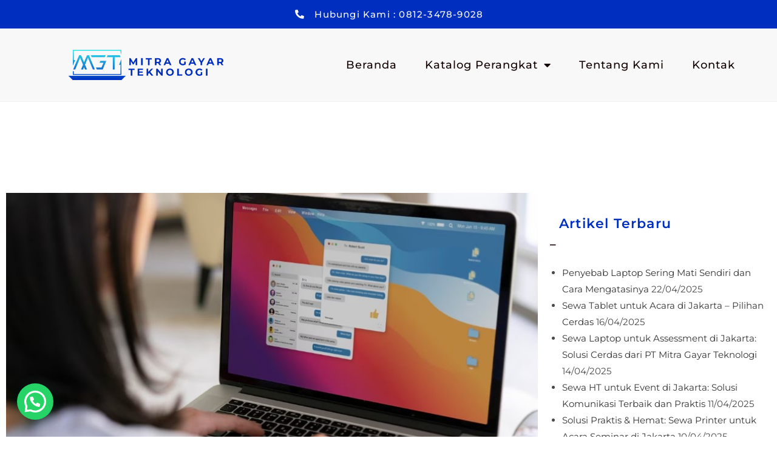

--- FILE ---
content_type: text/html; charset=UTF-8
request_url: https://sewalaptopmgt.co.id/5-laptop-untuk-event-terbaik/
body_size: 23842
content:
<!DOCTYPE html>
<html class="html" lang="en-US">
<head>
<meta charset="UTF-8">
<link rel="profile" href="https://gmpg.org/xfn/11">
<meta name='robots' content='index, follow, max-image-preview:large, max-snippet:-1, max-video-preview:-1' />
<style>img:is([sizes="auto" i], [sizes^="auto," i]) { contain-intrinsic-size: 3000px 1500px }</style>
<link rel="pingback" href="https://sewalaptopmgt.co.id/xmlrpc.php">
<meta name="viewport" content="width=device-width, initial-scale=1">
<!-- This site is optimized with the Yoast SEO plugin v25.9 - https://yoast.com/wordpress/plugins/seo/ -->
<title>5 Laptop untuk Event Terbaik dan Paling Tahan Banting - Sewa Laptop Berkualitas Jabodetabek</title>
<meta name="description" content="Dalam konteks ini, kita akan membahas lima laptop untuk event terbaik yang tidak hanya mempunyai performa istimewa tetapi juga daya tahan" />
<link rel="canonical" href="https://sewalaptopmgt.co.id/5-laptop-untuk-event-terbaik/" />
<meta property="og:locale" content="en_US" />
<meta property="og:type" content="article" />
<meta property="og:title" content="5 Laptop untuk Event Terbaik dan Paling Tahan Banting - Sewa Laptop Berkualitas Jabodetabek" />
<meta property="og:description" content="Dalam konteks ini, kita akan membahas lima laptop untuk event terbaik yang tidak hanya mempunyai performa istimewa tetapi juga daya tahan" />
<meta property="og:url" content="https://sewalaptopmgt.co.id/5-laptop-untuk-event-terbaik/" />
<meta property="og:site_name" content="Sewa Laptop Berkualitas Jabodetabek" />
<meta property="article:published_time" content="2023-10-02T13:17:10+00:00" />
<meta property="article:modified_time" content="2023-10-05T11:47:42+00:00" />
<meta property="og:image" content="https://sewalaptopmgt.co.id/wp-content/uploads/2023/10/5-Laptop-untuk-Event-Terbaik-dan-Paling-Tahan-Banting.jpg" />
<meta property="og:image:width" content="869" />
<meta property="og:image:height" content="589" />
<meta property="og:image:type" content="image/jpeg" />
<meta name="author" content="tamatek" />
<meta name="twitter:card" content="summary_large_image" />
<meta name="twitter:label1" content="Written by" />
<meta name="twitter:data1" content="tamatek" />
<meta name="twitter:label2" content="Est. reading time" />
<meta name="twitter:data2" content="4 minutes" />
<script type="application/ld+json" class="yoast-schema-graph">{"@context":"https://schema.org","@graph":[{"@type":"WebPage","@id":"https://sewalaptopmgt.co.id/5-laptop-untuk-event-terbaik/","url":"https://sewalaptopmgt.co.id/5-laptop-untuk-event-terbaik/","name":"5 Laptop untuk Event Terbaik dan Paling Tahan Banting - Sewa Laptop Berkualitas Jabodetabek","isPartOf":{"@id":"https://sewalaptopmgt.co.id/#website"},"primaryImageOfPage":{"@id":"https://sewalaptopmgt.co.id/5-laptop-untuk-event-terbaik/#primaryimage"},"image":{"@id":"https://sewalaptopmgt.co.id/5-laptop-untuk-event-terbaik/#primaryimage"},"thumbnailUrl":"https://sewalaptopmgt.co.id/wp-content/uploads/2023/10/5-Laptop-untuk-Event-Terbaik-dan-Paling-Tahan-Banting.jpg","datePublished":"2023-10-02T13:17:10+00:00","dateModified":"2023-10-05T11:47:42+00:00","author":{"@id":"https://sewalaptopmgt.co.id/#/schema/person/b1bf07d26991311516381882a69bb01e"},"description":"Dalam konteks ini, kita akan membahas lima laptop untuk event terbaik yang tidak hanya mempunyai performa istimewa tetapi juga daya tahan","breadcrumb":{"@id":"https://sewalaptopmgt.co.id/5-laptop-untuk-event-terbaik/#breadcrumb"},"inLanguage":"en-US","potentialAction":[{"@type":"ReadAction","target":["https://sewalaptopmgt.co.id/5-laptop-untuk-event-terbaik/"]}]},{"@type":"ImageObject","inLanguage":"en-US","@id":"https://sewalaptopmgt.co.id/5-laptop-untuk-event-terbaik/#primaryimage","url":"https://sewalaptopmgt.co.id/wp-content/uploads/2023/10/5-Laptop-untuk-Event-Terbaik-dan-Paling-Tahan-Banting.jpg","contentUrl":"https://sewalaptopmgt.co.id/wp-content/uploads/2023/10/5-Laptop-untuk-Event-Terbaik-dan-Paling-Tahan-Banting.jpg","width":869,"height":589,"caption":"5 Laptop untuk Event Terbaik dan Paling Tahan Banting"},{"@type":"BreadcrumbList","@id":"https://sewalaptopmgt.co.id/5-laptop-untuk-event-terbaik/#breadcrumb","itemListElement":[{"@type":"ListItem","position":1,"name":"Home","item":"https://sewalaptopmgt.co.id/"},{"@type":"ListItem","position":2,"name":"Sewa Laptop MGT","item":"https://sewalaptopmgt.co.id/home/"},{"@type":"ListItem","position":3,"name":"5 Laptop untuk Event Terbaik dan Paling Tahan Banting"}]},{"@type":"WebSite","@id":"https://sewalaptopmgt.co.id/#website","url":"https://sewalaptopmgt.co.id/","name":"Sewa Laptop Berkualitas Jabodetabek","description":"Sewa Laptop MGT","potentialAction":[{"@type":"SearchAction","target":{"@type":"EntryPoint","urlTemplate":"https://sewalaptopmgt.co.id/?s={search_term_string}"},"query-input":{"@type":"PropertyValueSpecification","valueRequired":true,"valueName":"search_term_string"}}],"inLanguage":"en-US"},{"@type":"Person","@id":"https://sewalaptopmgt.co.id/#/schema/person/b1bf07d26991311516381882a69bb01e","name":"tamatek","image":{"@type":"ImageObject","inLanguage":"en-US","@id":"https://sewalaptopmgt.co.id/#/schema/person/image/","url":"https://secure.gravatar.com/avatar/58ab37b21702a113dce85ca739cadb5dcb11ff83dd7aba28aee4d11fb9afe04d?s=96&d=wavatar&r=g","contentUrl":"https://secure.gravatar.com/avatar/58ab37b21702a113dce85ca739cadb5dcb11ff83dd7aba28aee4d11fb9afe04d?s=96&d=wavatar&r=g","caption":"tamatek"},"sameAs":["https://sewalaptopmgt.co.id"]}]}</script>
<!-- / Yoast SEO plugin. -->
<link rel='dns-prefetch' href='//fonts.googleapis.com' />
<link rel='dns-prefetch' href='//www.googletagmanager.com' />
<link rel="alternate" type="application/rss+xml" title="Sewa Laptop Berkualitas Jabodetabek &raquo; Comments Feed" href="https://sewalaptopmgt.co.id/comments/feed/" />
<link rel="alternate" type="application/rss+xml" title="Sewa Laptop Berkualitas Jabodetabek &raquo; 5 Laptop untuk Event Terbaik dan Paling Tahan Banting Comments Feed" href="https://sewalaptopmgt.co.id/5-laptop-untuk-event-terbaik/feed/" />
<script>
window._wpemojiSettings = {"baseUrl":"https:\/\/s.w.org\/images\/core\/emoji\/16.0.1\/72x72\/","ext":".png","svgUrl":"https:\/\/s.w.org\/images\/core\/emoji\/16.0.1\/svg\/","svgExt":".svg","source":{"concatemoji":"https:\/\/sewalaptopmgt.co.id\/wp-includes\/js\/wp-emoji-release.min.js?ver=6.8.2"}};
/*! This file is auto-generated */
!function(s,n){var o,i,e;function c(e){try{var t={supportTests:e,timestamp:(new Date).valueOf()};sessionStorage.setItem(o,JSON.stringify(t))}catch(e){}}function p(e,t,n){e.clearRect(0,0,e.canvas.width,e.canvas.height),e.fillText(t,0,0);var t=new Uint32Array(e.getImageData(0,0,e.canvas.width,e.canvas.height).data),a=(e.clearRect(0,0,e.canvas.width,e.canvas.height),e.fillText(n,0,0),new Uint32Array(e.getImageData(0,0,e.canvas.width,e.canvas.height).data));return t.every(function(e,t){return e===a[t]})}function u(e,t){e.clearRect(0,0,e.canvas.width,e.canvas.height),e.fillText(t,0,0);for(var n=e.getImageData(16,16,1,1),a=0;a<n.data.length;a++)if(0!==n.data[a])return!1;return!0}function f(e,t,n,a){switch(t){case"flag":return n(e,"\ud83c\udff3\ufe0f\u200d\u26a7\ufe0f","\ud83c\udff3\ufe0f\u200b\u26a7\ufe0f")?!1:!n(e,"\ud83c\udde8\ud83c\uddf6","\ud83c\udde8\u200b\ud83c\uddf6")&&!n(e,"\ud83c\udff4\udb40\udc67\udb40\udc62\udb40\udc65\udb40\udc6e\udb40\udc67\udb40\udc7f","\ud83c\udff4\u200b\udb40\udc67\u200b\udb40\udc62\u200b\udb40\udc65\u200b\udb40\udc6e\u200b\udb40\udc67\u200b\udb40\udc7f");case"emoji":return!a(e,"\ud83e\udedf")}return!1}function g(e,t,n,a){var r="undefined"!=typeof WorkerGlobalScope&&self instanceof WorkerGlobalScope?new OffscreenCanvas(300,150):s.createElement("canvas"),o=r.getContext("2d",{willReadFrequently:!0}),i=(o.textBaseline="top",o.font="600 32px Arial",{});return e.forEach(function(e){i[e]=t(o,e,n,a)}),i}function t(e){var t=s.createElement("script");t.src=e,t.defer=!0,s.head.appendChild(t)}"undefined"!=typeof Promise&&(o="wpEmojiSettingsSupports",i=["flag","emoji"],n.supports={everything:!0,everythingExceptFlag:!0},e=new Promise(function(e){s.addEventListener("DOMContentLoaded",e,{once:!0})}),new Promise(function(t){var n=function(){try{var e=JSON.parse(sessionStorage.getItem(o));if("object"==typeof e&&"number"==typeof e.timestamp&&(new Date).valueOf()<e.timestamp+604800&&"object"==typeof e.supportTests)return e.supportTests}catch(e){}return null}();if(!n){if("undefined"!=typeof Worker&&"undefined"!=typeof OffscreenCanvas&&"undefined"!=typeof URL&&URL.createObjectURL&&"undefined"!=typeof Blob)try{var e="postMessage("+g.toString()+"("+[JSON.stringify(i),f.toString(),p.toString(),u.toString()].join(",")+"));",a=new Blob([e],{type:"text/javascript"}),r=new Worker(URL.createObjectURL(a),{name:"wpTestEmojiSupports"});return void(r.onmessage=function(e){c(n=e.data),r.terminate(),t(n)})}catch(e){}c(n=g(i,f,p,u))}t(n)}).then(function(e){for(var t in e)n.supports[t]=e[t],n.supports.everything=n.supports.everything&&n.supports[t],"flag"!==t&&(n.supports.everythingExceptFlag=n.supports.everythingExceptFlag&&n.supports[t]);n.supports.everythingExceptFlag=n.supports.everythingExceptFlag&&!n.supports.flag,n.DOMReady=!1,n.readyCallback=function(){n.DOMReady=!0}}).then(function(){return e}).then(function(){var e;n.supports.everything||(n.readyCallback(),(e=n.source||{}).concatemoji?t(e.concatemoji):e.wpemoji&&e.twemoji&&(t(e.twemoji),t(e.wpemoji)))}))}((window,document),window._wpemojiSettings);
</script>
<link rel='stylesheet' id='premium-addons-css' href='//sewalaptopmgt.co.id/wp-content/cache/wpfc-minified/9l9bivbm/a0lwg.css' media='all' />
<style id='wp-emoji-styles-inline-css'>
img.wp-smiley, img.emoji {
display: inline !important;
border: none !important;
box-shadow: none !important;
height: 1em !important;
width: 1em !important;
margin: 0 0.07em !important;
vertical-align: -0.1em !important;
background: none !important;
padding: 0 !important;
}
</style>
<link rel='stylesheet' id='wp-block-library-css' href='//sewalaptopmgt.co.id/wp-content/cache/wpfc-minified/9a47odbw/a0s9s.css' media='all' />
<style id='wp-block-library-theme-inline-css'>
.wp-block-audio :where(figcaption){color:#555;font-size:13px;text-align:center}.is-dark-theme .wp-block-audio :where(figcaption){color:#ffffffa6}.wp-block-audio{margin:0 0 1em}.wp-block-code{border:1px solid #ccc;border-radius:4px;font-family:Menlo,Consolas,monaco,monospace;padding:.8em 1em}.wp-block-embed :where(figcaption){color:#555;font-size:13px;text-align:center}.is-dark-theme .wp-block-embed :where(figcaption){color:#ffffffa6}.wp-block-embed{margin:0 0 1em}.blocks-gallery-caption{color:#555;font-size:13px;text-align:center}.is-dark-theme .blocks-gallery-caption{color:#ffffffa6}:root :where(.wp-block-image figcaption){color:#555;font-size:13px;text-align:center}.is-dark-theme :root :where(.wp-block-image figcaption){color:#ffffffa6}.wp-block-image{margin:0 0 1em}.wp-block-pullquote{border-bottom:4px solid;border-top:4px solid;color:currentColor;margin-bottom:1.75em}.wp-block-pullquote cite,.wp-block-pullquote footer,.wp-block-pullquote__citation{color:currentColor;font-size:.8125em;font-style:normal;text-transform:uppercase}.wp-block-quote{border-left:.25em solid;margin:0 0 1.75em;padding-left:1em}.wp-block-quote cite,.wp-block-quote footer{color:currentColor;font-size:.8125em;font-style:normal;position:relative}.wp-block-quote:where(.has-text-align-right){border-left:none;border-right:.25em solid;padding-left:0;padding-right:1em}.wp-block-quote:where(.has-text-align-center){border:none;padding-left:0}.wp-block-quote.is-large,.wp-block-quote.is-style-large,.wp-block-quote:where(.is-style-plain){border:none}.wp-block-search .wp-block-search__label{font-weight:700}.wp-block-search__button{border:1px solid #ccc;padding:.375em .625em}:where(.wp-block-group.has-background){padding:1.25em 2.375em}.wp-block-separator.has-css-opacity{opacity:.4}.wp-block-separator{border:none;border-bottom:2px solid;margin-left:auto;margin-right:auto}.wp-block-separator.has-alpha-channel-opacity{opacity:1}.wp-block-separator:not(.is-style-wide):not(.is-style-dots){width:100px}.wp-block-separator.has-background:not(.is-style-dots){border-bottom:none;height:1px}.wp-block-separator.has-background:not(.is-style-wide):not(.is-style-dots){height:2px}.wp-block-table{margin:0 0 1em}.wp-block-table td,.wp-block-table th{word-break:normal}.wp-block-table :where(figcaption){color:#555;font-size:13px;text-align:center}.is-dark-theme .wp-block-table :where(figcaption){color:#ffffffa6}.wp-block-video :where(figcaption){color:#555;font-size:13px;text-align:center}.is-dark-theme .wp-block-video :where(figcaption){color:#ffffffa6}.wp-block-video{margin:0 0 1em}:root :where(.wp-block-template-part.has-background){margin-bottom:0;margin-top:0;padding:1.25em 2.375em}
</style>
<style id='classic-theme-styles-inline-css'>
/*! This file is auto-generated */
.wp-block-button__link{color:#fff;background-color:#32373c;border-radius:9999px;box-shadow:none;text-decoration:none;padding:calc(.667em + 2px) calc(1.333em + 2px);font-size:1.125em}.wp-block-file__button{background:#32373c;color:#fff;text-decoration:none}
</style>
<style id='joinchat-button-style-inline-css'>
.wp-block-joinchat-button{border:none!important;text-align:center}.wp-block-joinchat-button figure{display:table;margin:0 auto;padding:0}.wp-block-joinchat-button figcaption{font:normal normal 400 .6em/2em var(--wp--preset--font-family--system-font,sans-serif);margin:0;padding:0}.wp-block-joinchat-button .joinchat-button__qr{background-color:#fff;border:6px solid #25d366;border-radius:30px;box-sizing:content-box;display:block;height:200px;margin:auto;overflow:hidden;padding:10px;width:200px}.wp-block-joinchat-button .joinchat-button__qr canvas,.wp-block-joinchat-button .joinchat-button__qr img{display:block;margin:auto}.wp-block-joinchat-button .joinchat-button__link{align-items:center;background-color:#25d366;border:6px solid #25d366;border-radius:30px;display:inline-flex;flex-flow:row nowrap;justify-content:center;line-height:1.25em;margin:0 auto;text-decoration:none}.wp-block-joinchat-button .joinchat-button__link:before{background:transparent var(--joinchat-ico) no-repeat center;background-size:100%;content:"";display:block;height:1.5em;margin:-.75em .75em -.75em 0;width:1.5em}.wp-block-joinchat-button figure+.joinchat-button__link{margin-top:10px}@media (orientation:landscape)and (min-height:481px),(orientation:portrait)and (min-width:481px){.wp-block-joinchat-button.joinchat-button--qr-only figure+.joinchat-button__link{display:none}}@media (max-width:480px),(orientation:landscape)and (max-height:480px){.wp-block-joinchat-button figure{display:none}}
</style>
<style id='global-styles-inline-css'>
:root{--wp--preset--aspect-ratio--square: 1;--wp--preset--aspect-ratio--4-3: 4/3;--wp--preset--aspect-ratio--3-4: 3/4;--wp--preset--aspect-ratio--3-2: 3/2;--wp--preset--aspect-ratio--2-3: 2/3;--wp--preset--aspect-ratio--16-9: 16/9;--wp--preset--aspect-ratio--9-16: 9/16;--wp--preset--color--black: #000000;--wp--preset--color--cyan-bluish-gray: #abb8c3;--wp--preset--color--white: #ffffff;--wp--preset--color--pale-pink: #f78da7;--wp--preset--color--vivid-red: #cf2e2e;--wp--preset--color--luminous-vivid-orange: #ff6900;--wp--preset--color--luminous-vivid-amber: #fcb900;--wp--preset--color--light-green-cyan: #7bdcb5;--wp--preset--color--vivid-green-cyan: #00d084;--wp--preset--color--pale-cyan-blue: #8ed1fc;--wp--preset--color--vivid-cyan-blue: #0693e3;--wp--preset--color--vivid-purple: #9b51e0;--wp--preset--gradient--vivid-cyan-blue-to-vivid-purple: linear-gradient(135deg,rgba(6,147,227,1) 0%,rgb(155,81,224) 100%);--wp--preset--gradient--light-green-cyan-to-vivid-green-cyan: linear-gradient(135deg,rgb(122,220,180) 0%,rgb(0,208,130) 100%);--wp--preset--gradient--luminous-vivid-amber-to-luminous-vivid-orange: linear-gradient(135deg,rgba(252,185,0,1) 0%,rgba(255,105,0,1) 100%);--wp--preset--gradient--luminous-vivid-orange-to-vivid-red: linear-gradient(135deg,rgba(255,105,0,1) 0%,rgb(207,46,46) 100%);--wp--preset--gradient--very-light-gray-to-cyan-bluish-gray: linear-gradient(135deg,rgb(238,238,238) 0%,rgb(169,184,195) 100%);--wp--preset--gradient--cool-to-warm-spectrum: linear-gradient(135deg,rgb(74,234,220) 0%,rgb(151,120,209) 20%,rgb(207,42,186) 40%,rgb(238,44,130) 60%,rgb(251,105,98) 80%,rgb(254,248,76) 100%);--wp--preset--gradient--blush-light-purple: linear-gradient(135deg,rgb(255,206,236) 0%,rgb(152,150,240) 100%);--wp--preset--gradient--blush-bordeaux: linear-gradient(135deg,rgb(254,205,165) 0%,rgb(254,45,45) 50%,rgb(107,0,62) 100%);--wp--preset--gradient--luminous-dusk: linear-gradient(135deg,rgb(255,203,112) 0%,rgb(199,81,192) 50%,rgb(65,88,208) 100%);--wp--preset--gradient--pale-ocean: linear-gradient(135deg,rgb(255,245,203) 0%,rgb(182,227,212) 50%,rgb(51,167,181) 100%);--wp--preset--gradient--electric-grass: linear-gradient(135deg,rgb(202,248,128) 0%,rgb(113,206,126) 100%);--wp--preset--gradient--midnight: linear-gradient(135deg,rgb(2,3,129) 0%,rgb(40,116,252) 100%);--wp--preset--font-size--small: 13px;--wp--preset--font-size--medium: 20px;--wp--preset--font-size--large: 36px;--wp--preset--font-size--x-large: 42px;--wp--preset--spacing--20: 0.44rem;--wp--preset--spacing--30: 0.67rem;--wp--preset--spacing--40: 1rem;--wp--preset--spacing--50: 1.5rem;--wp--preset--spacing--60: 2.25rem;--wp--preset--spacing--70: 3.38rem;--wp--preset--spacing--80: 5.06rem;--wp--preset--shadow--natural: 6px 6px 9px rgba(0, 0, 0, 0.2);--wp--preset--shadow--deep: 12px 12px 50px rgba(0, 0, 0, 0.4);--wp--preset--shadow--sharp: 6px 6px 0px rgba(0, 0, 0, 0.2);--wp--preset--shadow--outlined: 6px 6px 0px -3px rgba(255, 255, 255, 1), 6px 6px rgba(0, 0, 0, 1);--wp--preset--shadow--crisp: 6px 6px 0px rgba(0, 0, 0, 1);}:where(.is-layout-flex){gap: 0.5em;}:where(.is-layout-grid){gap: 0.5em;}body .is-layout-flex{display: flex;}.is-layout-flex{flex-wrap: wrap;align-items: center;}.is-layout-flex > :is(*, div){margin: 0;}body .is-layout-grid{display: grid;}.is-layout-grid > :is(*, div){margin: 0;}:where(.wp-block-columns.is-layout-flex){gap: 2em;}:where(.wp-block-columns.is-layout-grid){gap: 2em;}:where(.wp-block-post-template.is-layout-flex){gap: 1.25em;}:where(.wp-block-post-template.is-layout-grid){gap: 1.25em;}.has-black-color{color: var(--wp--preset--color--black) !important;}.has-cyan-bluish-gray-color{color: var(--wp--preset--color--cyan-bluish-gray) !important;}.has-white-color{color: var(--wp--preset--color--white) !important;}.has-pale-pink-color{color: var(--wp--preset--color--pale-pink) !important;}.has-vivid-red-color{color: var(--wp--preset--color--vivid-red) !important;}.has-luminous-vivid-orange-color{color: var(--wp--preset--color--luminous-vivid-orange) !important;}.has-luminous-vivid-amber-color{color: var(--wp--preset--color--luminous-vivid-amber) !important;}.has-light-green-cyan-color{color: var(--wp--preset--color--light-green-cyan) !important;}.has-vivid-green-cyan-color{color: var(--wp--preset--color--vivid-green-cyan) !important;}.has-pale-cyan-blue-color{color: var(--wp--preset--color--pale-cyan-blue) !important;}.has-vivid-cyan-blue-color{color: var(--wp--preset--color--vivid-cyan-blue) !important;}.has-vivid-purple-color{color: var(--wp--preset--color--vivid-purple) !important;}.has-black-background-color{background-color: var(--wp--preset--color--black) !important;}.has-cyan-bluish-gray-background-color{background-color: var(--wp--preset--color--cyan-bluish-gray) !important;}.has-white-background-color{background-color: var(--wp--preset--color--white) !important;}.has-pale-pink-background-color{background-color: var(--wp--preset--color--pale-pink) !important;}.has-vivid-red-background-color{background-color: var(--wp--preset--color--vivid-red) !important;}.has-luminous-vivid-orange-background-color{background-color: var(--wp--preset--color--luminous-vivid-orange) !important;}.has-luminous-vivid-amber-background-color{background-color: var(--wp--preset--color--luminous-vivid-amber) !important;}.has-light-green-cyan-background-color{background-color: var(--wp--preset--color--light-green-cyan) !important;}.has-vivid-green-cyan-background-color{background-color: var(--wp--preset--color--vivid-green-cyan) !important;}.has-pale-cyan-blue-background-color{background-color: var(--wp--preset--color--pale-cyan-blue) !important;}.has-vivid-cyan-blue-background-color{background-color: var(--wp--preset--color--vivid-cyan-blue) !important;}.has-vivid-purple-background-color{background-color: var(--wp--preset--color--vivid-purple) !important;}.has-black-border-color{border-color: var(--wp--preset--color--black) !important;}.has-cyan-bluish-gray-border-color{border-color: var(--wp--preset--color--cyan-bluish-gray) !important;}.has-white-border-color{border-color: var(--wp--preset--color--white) !important;}.has-pale-pink-border-color{border-color: var(--wp--preset--color--pale-pink) !important;}.has-vivid-red-border-color{border-color: var(--wp--preset--color--vivid-red) !important;}.has-luminous-vivid-orange-border-color{border-color: var(--wp--preset--color--luminous-vivid-orange) !important;}.has-luminous-vivid-amber-border-color{border-color: var(--wp--preset--color--luminous-vivid-amber) !important;}.has-light-green-cyan-border-color{border-color: var(--wp--preset--color--light-green-cyan) !important;}.has-vivid-green-cyan-border-color{border-color: var(--wp--preset--color--vivid-green-cyan) !important;}.has-pale-cyan-blue-border-color{border-color: var(--wp--preset--color--pale-cyan-blue) !important;}.has-vivid-cyan-blue-border-color{border-color: var(--wp--preset--color--vivid-cyan-blue) !important;}.has-vivid-purple-border-color{border-color: var(--wp--preset--color--vivid-purple) !important;}.has-vivid-cyan-blue-to-vivid-purple-gradient-background{background: var(--wp--preset--gradient--vivid-cyan-blue-to-vivid-purple) !important;}.has-light-green-cyan-to-vivid-green-cyan-gradient-background{background: var(--wp--preset--gradient--light-green-cyan-to-vivid-green-cyan) !important;}.has-luminous-vivid-amber-to-luminous-vivid-orange-gradient-background{background: var(--wp--preset--gradient--luminous-vivid-amber-to-luminous-vivid-orange) !important;}.has-luminous-vivid-orange-to-vivid-red-gradient-background{background: var(--wp--preset--gradient--luminous-vivid-orange-to-vivid-red) !important;}.has-very-light-gray-to-cyan-bluish-gray-gradient-background{background: var(--wp--preset--gradient--very-light-gray-to-cyan-bluish-gray) !important;}.has-cool-to-warm-spectrum-gradient-background{background: var(--wp--preset--gradient--cool-to-warm-spectrum) !important;}.has-blush-light-purple-gradient-background{background: var(--wp--preset--gradient--blush-light-purple) !important;}.has-blush-bordeaux-gradient-background{background: var(--wp--preset--gradient--blush-bordeaux) !important;}.has-luminous-dusk-gradient-background{background: var(--wp--preset--gradient--luminous-dusk) !important;}.has-pale-ocean-gradient-background{background: var(--wp--preset--gradient--pale-ocean) !important;}.has-electric-grass-gradient-background{background: var(--wp--preset--gradient--electric-grass) !important;}.has-midnight-gradient-background{background: var(--wp--preset--gradient--midnight) !important;}.has-small-font-size{font-size: var(--wp--preset--font-size--small) !important;}.has-medium-font-size{font-size: var(--wp--preset--font-size--medium) !important;}.has-large-font-size{font-size: var(--wp--preset--font-size--large) !important;}.has-x-large-font-size{font-size: var(--wp--preset--font-size--x-large) !important;}
:where(.wp-block-post-template.is-layout-flex){gap: 1.25em;}:where(.wp-block-post-template.is-layout-grid){gap: 1.25em;}
:where(.wp-block-columns.is-layout-flex){gap: 2em;}:where(.wp-block-columns.is-layout-grid){gap: 2em;}
:root :where(.wp-block-pullquote){font-size: 1.5em;line-height: 1.6;}
</style>
<link rel='stylesheet' id='font-awesome-css' href='//sewalaptopmgt.co.id/wp-content/cache/wpfc-minified/mkt53j5g/a0lwg.css' media='all' />
<link rel='stylesheet' id='simple-line-icons-css' href='//sewalaptopmgt.co.id/wp-content/cache/wpfc-minified/q544vq94/a0lwg.css' media='all' />
<link rel='stylesheet' id='oceanwp-style-css' href='//sewalaptopmgt.co.id/wp-content/cache/wpfc-minified/mnnhr0eq/a0lwg.css' media='all' />
<style id='oceanwp-style-inline-css'>
body div.wpforms-container-full .wpforms-form input[type=submit]:hover,
body div.wpforms-container-full .wpforms-form input[type=submit]:active,
body div.wpforms-container-full .wpforms-form button[type=submit]:hover,
body div.wpforms-container-full .wpforms-form button[type=submit]:active,
body div.wpforms-container-full .wpforms-form .wpforms-page-button:hover,
body div.wpforms-container-full .wpforms-form .wpforms-page-button:active,
body .wp-core-ui div.wpforms-container-full .wpforms-form input[type=submit]:hover,
body .wp-core-ui div.wpforms-container-full .wpforms-form input[type=submit]:active,
body .wp-core-ui div.wpforms-container-full .wpforms-form button[type=submit]:hover,
body .wp-core-ui div.wpforms-container-full .wpforms-form button[type=submit]:active,
body .wp-core-ui div.wpforms-container-full .wpforms-form .wpforms-page-button:hover,
body .wp-core-ui div.wpforms-container-full .wpforms-form .wpforms-page-button:active {
background: linear-gradient(0deg, rgba(0, 0, 0, 0.2), rgba(0, 0, 0, 0.2)), var(--wpforms-button-background-color-alt, var(--wpforms-button-background-color)) !important;
}
</style>
<link rel='stylesheet' id='oceanwp-google-font-montserrat-css' href='//fonts.googleapis.com/css?family=Montserrat%3A100%2C200%2C300%2C400%2C500%2C600%2C700%2C800%2C900%2C100i%2C200i%2C300i%2C400i%2C500i%2C600i%2C700i%2C800i%2C900i&#038;subset=latin&#038;display=swap&#038;ver=6.8.2' media='all' />
<link rel='stylesheet' id='e-animation-headShake-css' href='//sewalaptopmgt.co.id/wp-content/cache/wpfc-minified/2qsotos4/a0lwg.css' media='all' />
<link rel='stylesheet' id='elementor-frontend-css' href='//sewalaptopmgt.co.id/wp-content/cache/wpfc-minified/2p9nkr90/a0lwg.css' media='all' />
<style id='elementor-frontend-inline-css'>
.elementor-kit-8{--e-global-color-primary:#F8F8F8;--e-global-color-secondary:#54595F;--e-global-color-text:#7A7A7A;--e-global-color-accent:#C50000;--e-global-color-36b0f7c:#120101;--e-global-color-c30ab86:#002FBF;--e-global-color-cf04116:#F3F3F3;--e-global-typography-primary-font-family:"Montserrat";--e-global-typography-primary-font-size:30px;--e-global-typography-primary-font-weight:600;--e-global-typography-secondary-font-family:"Montserrat";--e-global-typography-secondary-font-size:23px;--e-global-typography-secondary-font-weight:900;--e-global-typography-secondary-letter-spacing:1.2px;--e-global-typography-text-font-family:"Montserrat";--e-global-typography-text-font-size:16px;--e-global-typography-text-font-weight:300;--e-global-typography-text-line-height:1.8em;--e-global-typography-text-letter-spacing:1.5px;--e-global-typography-accent-font-family:"Montserrat";--e-global-typography-accent-font-size:16px;--e-global-typography-accent-font-weight:400;--e-global-typography-accent-letter-spacing:1.2px;--e-global-typography-f26b319-font-family:"Gruppo";--e-global-typography-f26b319-font-size:20px;--e-global-typography-f26b319-font-weight:900;--e-global-typography-f26b319-letter-spacing:4.5px;--e-global-typography-bc5da8e-font-family:"Gruppo";--e-global-typography-bc5da8e-font-size:18px;--e-global-typography-bc5da8e-font-weight:900;--e-global-typography-bc5da8e-letter-spacing:1.5px;--e-global-typography-7dfdfaf-font-family:"Poppins";--e-global-typography-7dfdfaf-font-size:13px;--e-global-typography-7dfdfaf-font-weight:400;--e-global-typography-7dfdfaf-letter-spacing:1px;--e-global-typography-52f4b97-font-family:"Montserrat";--e-global-typography-52f4b97-font-size:20px;--e-global-typography-52f4b97-font-weight:500;--e-global-typography-a57f1fe-font-family:"Poppins";--e-global-typography-a57f1fe-font-size:15px;--e-global-typography-a57f1fe-font-weight:300;--e-global-typography-a57f1fe-line-height:1.6em;--e-global-typography-a57f1fe-letter-spacing:1.1px;--e-global-typography-7f8ce38-font-family:"Gruppo";--e-global-typography-7f8ce38-font-size:23px;--e-global-typography-7f8ce38-font-weight:900;--e-global-typography-7f8ce38-letter-spacing:1.2px;--e-global-typography-f9e4ead-font-family:"Montserrat";--e-global-typography-f9e4ead-font-size:16px;--e-global-typography-f9e4ead-font-weight:400;--e-global-typography-f9e4ead-font-style:italic;--e-global-typography-f9e4ead-line-height:1.6em;--e-global-typography-f9e4ead-letter-spacing:1.1px;--e-global-typography-f595e6f-font-family:"Montserrat";--e-global-typography-f595e6f-font-size:18px;--e-global-typography-f595e6f-font-weight:500;--e-global-typography-f595e6f-letter-spacing:1px;--e-global-typography-25877be-font-family:"Montserrat";--e-global-typography-25877be-font-size:50px;--e-global-typography-25877be-font-weight:900;--e-global-typography-d5b83ac-font-family:"Montserrat";--e-global-typography-d5b83ac-font-size:200px;font-family:"Montserrat", Sans-serif;font-size:15px;}.elementor-kit-8 e-page-transition{background-color:#FFBC7D;}.elementor-kit-8 a{font-family:"Montserrat", Sans-serif;}.elementor-kit-8 h1{color:var( --e-global-color-36b0f7c );font-family:"Montserrat", Sans-serif;font-size:61px;font-weight:700;}.elementor-kit-8 h2{color:var( --e-global-color-36b0f7c );font-family:"Montserrat", Sans-serif;font-size:30px;font-weight:700;line-height:1.4em;letter-spacing:1px;}.elementor-kit-8 h3{color:#111111;font-family:"Montserrat", Sans-serif;font-size:25px;font-weight:600;letter-spacing:1px;}.elementor-kit-8 h4{color:#1D1D1D;font-family:"Montserrat", Sans-serif;font-size:22px;font-weight:600;letter-spacing:1.2px;}.elementor-kit-8 h5{color:var( --e-global-color-36b0f7c );font-family:"Montserrat", Sans-serif;font-size:19px;letter-spacing:0px;}.elementor-kit-8 h6{color:var( --e-global-color-36b0f7c );font-family:"Montserrat", Sans-serif;font-size:16px;font-weight:400;letter-spacing:1px;}.elementor-kit-8 button,.elementor-kit-8 input[type="button"],.elementor-kit-8 input[type="submit"],.elementor-kit-8 .elementor-button{border-radius:10px 10px 10px 10px;}.elementor-kit-8 input:not([type="button"]):not([type="submit"]),.elementor-kit-8 textarea,.elementor-kit-8 .elementor-field-textual{border-radius:10px 10px 10px 10px;}.elementor-section.elementor-section-boxed > .elementor-container{max-width:1140px;}.e-con{--container-max-width:1140px;}.elementor-widget:not(:last-child){margin-block-end:20px;}.elementor-element{--widgets-spacing:20px 20px;--widgets-spacing-row:20px;--widgets-spacing-column:20px;}{}h1.entry-title{display:var(--page-title-display);}@media(max-width:1024px){.elementor-kit-8{--e-global-typography-primary-font-size:25px;--e-global-typography-secondary-font-size:18px;--e-global-typography-f26b319-font-size:18px;--e-global-typography-bc5da8e-font-size:16px;--e-global-typography-7dfdfaf-font-size:14px;--e-global-typography-52f4b97-font-size:18px;--e-global-typography-a57f1fe-font-size:15px;--e-global-typography-7f8ce38-font-size:18px;--e-global-typography-f9e4ead-font-size:16px;--e-global-typography-f595e6f-font-size:17px;--e-global-typography-25877be-font-size:40px;}.elementor-kit-8 h1{font-size:32px;}.elementor-kit-8 h2{font-size:25px;}.elementor-kit-8 h3{font-size:23px;line-height:1.2em;}.elementor-kit-8 h4{font-size:20px;}.elementor-kit-8 h5{font-size:20px;}.elementor-kit-8 h6{font-size:15px;}.elementor-section.elementor-section-boxed > .elementor-container{max-width:1024px;}.e-con{--container-max-width:1024px;}}@media(max-width:767px){.elementor-kit-8{--e-global-typography-primary-font-size:20px;--e-global-typography-secondary-font-size:18px;--e-global-typography-f26b319-font-size:18px;--e-global-typography-bc5da8e-font-size:16px;--e-global-typography-7dfdfaf-font-size:13px;--e-global-typography-52f4b97-font-size:18px;--e-global-typography-a57f1fe-font-size:15px;--e-global-typography-7f8ce38-font-size:18px;--e-global-typography-f9e4ead-font-size:16px;--e-global-typography-f595e6f-font-size:17px;--e-global-typography-25877be-font-size:30px;--e-global-typography-d5b83ac-font-size:80px;}.elementor-kit-8 h1{font-size:40px;}.elementor-kit-8 h2{font-size:20px;}.elementor-kit-8 h3{font-size:18px;}.elementor-kit-8 h4{font-size:20px;letter-spacing:1.3px;}.elementor-kit-8 h6{font-size:13px;}.elementor-section.elementor-section-boxed > .elementor-container{max-width:767px;}.e-con{--container-max-width:767px;}}
.elementor-101 .elementor-element.elementor-element-7678c549:not(.elementor-motion-effects-element-type-background), .elementor-101 .elementor-element.elementor-element-7678c549 > .elementor-motion-effects-container > .elementor-motion-effects-layer{background-color:var( --e-global-color-c30ab86 );}.elementor-101 .elementor-element.elementor-element-7678c549 > .elementor-container{max-width:1280px;}.elementor-101 .elementor-element.elementor-element-7678c549{transition:background 0.3s, border 0.3s, border-radius 0.3s, box-shadow 0.3s;margin-top:0px;margin-bottom:0px;padding:0px 0px 0px 0px;z-index:2;}.elementor-101 .elementor-element.elementor-element-7678c549 > .elementor-background-overlay{transition:background 0.3s, border-radius 0.3s, opacity 0.3s;}.elementor-101 .elementor-element.elementor-element-6589f22 > .elementor-widget-container{padding:0px 0px 0px 0px;}.elementor-101 .elementor-element.elementor-element-6589f22 .elementor-icon-list-icon i{color:var( --e-global-color-primary );transition:color 0.3s;}.elementor-101 .elementor-element.elementor-element-6589f22 .elementor-icon-list-icon svg{fill:var( --e-global-color-primary );transition:fill 0.3s;}.elementor-101 .elementor-element.elementor-element-6589f22{--e-icon-list-icon-size:15px;--icon-vertical-offset:0px;}.elementor-101 .elementor-element.elementor-element-6589f22 .elementor-icon-list-icon{padding-inline-end:11px;}.elementor-101 .elementor-element.elementor-element-6589f22 .elementor-icon-list-item > .elementor-icon-list-text, .elementor-101 .elementor-element.elementor-element-6589f22 .elementor-icon-list-item > a{font-family:"Montserrat", Sans-serif;font-weight:500;letter-spacing:1.2px;}.elementor-101 .elementor-element.elementor-element-6589f22 .elementor-icon-list-text{color:var( --e-global-color-primary );transition:color 0.3s;}.elementor-101 .elementor-element.elementor-element-7059e1dc:not(.elementor-motion-effects-element-type-background), .elementor-101 .elementor-element.elementor-element-7059e1dc > .elementor-motion-effects-container > .elementor-motion-effects-layer{background-color:var( --e-global-color-primary );}.elementor-101 .elementor-element.elementor-element-7059e1dc > .elementor-container{max-width:1600px;min-height:120px;}.elementor-101 .elementor-element.elementor-element-7059e1dc{transition:background 0.3s, border 0.3s, border-radius 0.3s, box-shadow 0.3s;margin-top:0px;margin-bottom:0px;padding:0px 0px 0px 0px;z-index:10;}.elementor-101 .elementor-element.elementor-element-7059e1dc > .elementor-background-overlay{transition:background 0.3s, border-radius 0.3s, opacity 0.3s;}.elementor-bc-flex-widget .elementor-101 .elementor-element.elementor-element-1c0f9747.elementor-column .elementor-widget-wrap{align-items:center;}.elementor-101 .elementor-element.elementor-element-1c0f9747.elementor-column.elementor-element[data-element_type="column"] > .elementor-widget-wrap.elementor-element-populated{align-content:center;align-items:center;}.elementor-101 .elementor-element.elementor-element-2a474584{text-align:center;}.elementor-101 .elementor-element.elementor-element-2a474584 img{width:59%;}.elementor-bc-flex-widget .elementor-101 .elementor-element.elementor-element-5c48790b.elementor-column .elementor-widget-wrap{align-items:center;}.elementor-101 .elementor-element.elementor-element-5c48790b.elementor-column.elementor-element[data-element_type="column"] > .elementor-widget-wrap.elementor-element-populated{align-content:center;align-items:center;}.elementor-101 .elementor-element.elementor-element-5c48790b.elementor-column > .elementor-widget-wrap{justify-content:center;}.elementor-101 .elementor-element.elementor-element-443bcf2f > .elementor-widget-container{margin:0px 36px 0px -33px;}.elementor-101 .elementor-element.elementor-element-443bcf2f{z-index:5;}.elementor-101 .elementor-element.elementor-element-443bcf2f .elementor-menu-toggle{margin-left:auto;background-color:#F8F8F800;}.elementor-101 .elementor-element.elementor-element-443bcf2f .elementor-nav-menu .elementor-item{font-family:var( --e-global-typography-f595e6f-font-family ), Sans-serif;font-size:var( --e-global-typography-f595e6f-font-size );font-weight:var( --e-global-typography-f595e6f-font-weight );letter-spacing:var( --e-global-typography-f595e6f-letter-spacing );}.elementor-101 .elementor-element.elementor-element-443bcf2f .elementor-nav-menu--main .elementor-item{color:var( --e-global-color-36b0f7c );fill:var( --e-global-color-36b0f7c );padding-left:23px;padding-right:23px;}.elementor-101 .elementor-element.elementor-element-443bcf2f .elementor-nav-menu--main .elementor-item:hover,
.elementor-101 .elementor-element.elementor-element-443bcf2f .elementor-nav-menu--main .elementor-item.elementor-item-active,
.elementor-101 .elementor-element.elementor-element-443bcf2f .elementor-nav-menu--main .elementor-item.highlighted,
.elementor-101 .elementor-element.elementor-element-443bcf2f .elementor-nav-menu--main .elementor-item:focus{color:var( --e-global-color-c30ab86 );fill:var( --e-global-color-c30ab86 );}.elementor-101 .elementor-element.elementor-element-443bcf2f .elementor-nav-menu--main .elementor-item.elementor-item-active{color:var( --e-global-color-c30ab86 );}.elementor-101 .elementor-element.elementor-element-443bcf2f .elementor-nav-menu--dropdown a, .elementor-101 .elementor-element.elementor-element-443bcf2f .elementor-menu-toggle{color:var( --e-global-color-36b0f7c );fill:var( --e-global-color-36b0f7c );}.elementor-101 .elementor-element.elementor-element-443bcf2f .elementor-nav-menu--dropdown{background-color:var( --e-global-color-primary );}.elementor-101 .elementor-element.elementor-element-443bcf2f .elementor-nav-menu--dropdown a:hover,
.elementor-101 .elementor-element.elementor-element-443bcf2f .elementor-nav-menu--dropdown a:focus,
.elementor-101 .elementor-element.elementor-element-443bcf2f .elementor-nav-menu--dropdown a.elementor-item-active,
.elementor-101 .elementor-element.elementor-element-443bcf2f .elementor-nav-menu--dropdown a.highlighted,
.elementor-101 .elementor-element.elementor-element-443bcf2f .elementor-menu-toggle:hover,
.elementor-101 .elementor-element.elementor-element-443bcf2f .elementor-menu-toggle:focus{color:var( --e-global-color-primary );}.elementor-101 .elementor-element.elementor-element-443bcf2f .elementor-nav-menu--dropdown a:hover,
.elementor-101 .elementor-element.elementor-element-443bcf2f .elementor-nav-menu--dropdown a:focus,
.elementor-101 .elementor-element.elementor-element-443bcf2f .elementor-nav-menu--dropdown a.elementor-item-active,
.elementor-101 .elementor-element.elementor-element-443bcf2f .elementor-nav-menu--dropdown a.highlighted{background-color:var( --e-global-color-c30ab86 );}.elementor-101 .elementor-element.elementor-element-443bcf2f .elementor-nav-menu--dropdown a.elementor-item-active{color:var( --e-global-color-primary );}.elementor-101 .elementor-element.elementor-element-443bcf2f .elementor-nav-menu--dropdown .elementor-item, .elementor-101 .elementor-element.elementor-element-443bcf2f .elementor-nav-menu--dropdown  .elementor-sub-item{font-family:var( --e-global-typography-bc5da8e-font-family ), Sans-serif;font-size:var( --e-global-typography-bc5da8e-font-size );font-weight:var( --e-global-typography-bc5da8e-font-weight );letter-spacing:var( --e-global-typography-bc5da8e-letter-spacing );}.elementor-101 .elementor-element.elementor-element-443bcf2f div.elementor-menu-toggle{color:var( --e-global-color-accent );}.elementor-101 .elementor-element.elementor-element-443bcf2f div.elementor-menu-toggle svg{fill:var( --e-global-color-accent );}.elementor-theme-builder-content-area{height:400px;}.elementor-location-header:before, .elementor-location-footer:before{content:"";display:table;clear:both;}@media(max-width:1024px){.elementor-101 .elementor-element.elementor-element-443bcf2f .elementor-nav-menu .elementor-item{font-size:var( --e-global-typography-f595e6f-font-size );letter-spacing:var( --e-global-typography-f595e6f-letter-spacing );}.elementor-101 .elementor-element.elementor-element-443bcf2f .elementor-nav-menu--main .elementor-item{padding-left:4px;padding-right:4px;}.elementor-101 .elementor-element.elementor-element-443bcf2f .elementor-nav-menu--dropdown .elementor-item, .elementor-101 .elementor-element.elementor-element-443bcf2f .elementor-nav-menu--dropdown  .elementor-sub-item{font-size:var( --e-global-typography-bc5da8e-font-size );letter-spacing:var( --e-global-typography-bc5da8e-letter-spacing );}.elementor-101 .elementor-element.elementor-element-443bcf2f .elementor-nav-menu--dropdown a{padding-left:30px;padding-right:30px;padding-top:19px;padding-bottom:19px;}.elementor-101 .elementor-element.elementor-element-443bcf2f .elementor-nav-menu--main > .elementor-nav-menu > li > .elementor-nav-menu--dropdown, .elementor-101 .elementor-element.elementor-element-443bcf2f .elementor-nav-menu__container.elementor-nav-menu--dropdown{margin-top:1px !important;}.elementor-101 .elementor-element.elementor-element-443bcf2f{--nav-menu-icon-size:25px;}}@media(min-width:768px){.elementor-101 .elementor-element.elementor-element-1c0f9747{width:37.891%;}.elementor-101 .elementor-element.elementor-element-5c48790b{width:62.109%;}}@media(max-width:767px){.elementor-101 .elementor-element.elementor-element-1c0f9747{width:60%;}.elementor-101 .elementor-element.elementor-element-2a474584 img{width:100%;}.elementor-101 .elementor-element.elementor-element-5c48790b{width:40%;}.elementor-101 .elementor-element.elementor-element-443bcf2f > .elementor-widget-container{margin:0px 0px 0px 0px;}.elementor-101 .elementor-element.elementor-element-443bcf2f .elementor-nav-menu .elementor-item{font-size:var( --e-global-typography-f595e6f-font-size );letter-spacing:var( --e-global-typography-f595e6f-letter-spacing );}.elementor-101 .elementor-element.elementor-element-443bcf2f .elementor-nav-menu--dropdown .elementor-item, .elementor-101 .elementor-element.elementor-element-443bcf2f .elementor-nav-menu--dropdown  .elementor-sub-item{font-size:var( --e-global-typography-bc5da8e-font-size );letter-spacing:var( --e-global-typography-bc5da8e-letter-spacing );}.elementor-101 .elementor-element.elementor-element-443bcf2f{--nav-menu-icon-size:23px;}}
.elementor-105 .elementor-element.elementor-element-77326569 > .elementor-container > .elementor-column > .elementor-widget-wrap{align-content:center;align-items:center;}.elementor-105 .elementor-element.elementor-element-77326569:not(.elementor-motion-effects-element-type-background), .elementor-105 .elementor-element.elementor-element-77326569 > .elementor-motion-effects-container > .elementor-motion-effects-layer{background-color:var( --e-global-color-c30ab86 );}.elementor-105 .elementor-element.elementor-element-77326569 > .elementor-container{max-width:1280px;}.elementor-105 .elementor-element.elementor-element-77326569{transition:background 0.3s, border 0.3s, border-radius 0.3s, box-shadow 0.3s;margin-top:30px;margin-bottom:0px;padding:30px 0px 30px 0px;}.elementor-105 .elementor-element.elementor-element-77326569 > .elementor-background-overlay{transition:background 0.3s, border-radius 0.3s, opacity 0.3s;}.elementor-bc-flex-widget .elementor-105 .elementor-element.elementor-element-6ccdddc.elementor-column .elementor-widget-wrap{align-items:center;}.elementor-105 .elementor-element.elementor-element-6ccdddc.elementor-column.elementor-element[data-element_type="column"] > .elementor-widget-wrap.elementor-element-populated{align-content:center;align-items:center;}.elementor-105 .elementor-element.elementor-element-6bb06e9e .elementor-heading-title{font-size:34px;color:var( --e-global-color-primary );}.elementor-105 .elementor-element.elementor-element-3af0d6e{color:var( --e-global-color-primary );}.elementor-105 .elementor-element.elementor-element-bd495ae .elementor-button{background-color:var( --e-global-color-primary );font-size:29px;font-weight:500;fill:var( --e-global-color-c30ab86 );color:var( --e-global-color-c30ab86 );}.elementor-105 .elementor-element.elementor-element-bd495ae .elementor-button-content-wrapper{flex-direction:row;}.elementor-105 .elementor-element.elementor-element-bd495ae .elementor-button .elementor-button-content-wrapper{gap:19px;}.elementor-105 .elementor-element.elementor-element-5da17c11:not(.elementor-motion-effects-element-type-background), .elementor-105 .elementor-element.elementor-element-5da17c11 > .elementor-motion-effects-container > .elementor-motion-effects-layer{background-color:#141414;}.elementor-105 .elementor-element.elementor-element-5da17c11 > .elementor-container{max-width:1280px;}.elementor-105 .elementor-element.elementor-element-5da17c11{transition:background 0.3s, border 0.3s, border-radius 0.3s, box-shadow 0.3s;padding:50px 20px 50px 20px;}.elementor-105 .elementor-element.elementor-element-5da17c11 > .elementor-background-overlay{transition:background 0.3s, border-radius 0.3s, opacity 0.3s;}.elementor-105 .elementor-element.elementor-element-795bc8c5 > .elementor-widget-container{margin:0px 0px 0px 0px;}.elementor-105 .elementor-element.elementor-element-795bc8c5{text-align:center;}.elementor-105 .elementor-element.elementor-element-795bc8c5 img{width:45%;border-radius:20px 20px 20px 20px;}.elementor-105 .elementor-element.elementor-element-f6b3190{text-align:center;}.elementor-105 .elementor-element.elementor-element-f6b3190 .elementor-heading-title{font-size:25px;color:var( --e-global-color-primary );}.elementor-105 .elementor-element.elementor-element-6211d3e9{text-align:justify;font-family:var( --e-global-typography-a57f1fe-font-family ), Sans-serif;font-size:var( --e-global-typography-a57f1fe-font-size );font-weight:var( --e-global-typography-a57f1fe-font-weight );line-height:var( --e-global-typography-a57f1fe-line-height );letter-spacing:var( --e-global-typography-a57f1fe-letter-spacing );color:#CFCFCF;}.elementor-105 .elementor-element.elementor-element-4d5886cc > .elementor-element-populated{margin:0px -30px 0px 0px;--e-column-margin-right:-30px;--e-column-margin-left:0px;}.elementor-105 .elementor-element.elementor-element-686df6a > .elementor-widget-container{padding:0px 0px 0px 0px;}.elementor-105 .elementor-element.elementor-element-686df6a .elementor-heading-title{color:var( --e-global-color-primary );}.elementor-105 .elementor-element.elementor-element-933f93d{font-family:var( --e-global-typography-a57f1fe-font-family ), Sans-serif;font-size:var( --e-global-typography-a57f1fe-font-size );font-weight:var( --e-global-typography-a57f1fe-font-weight );line-height:var( --e-global-typography-a57f1fe-line-height );letter-spacing:var( --e-global-typography-a57f1fe-letter-spacing );text-shadow:0px 0px 0px rgba(0,0,0,0.3);color:var( --e-global-color-primary );}.elementor-105 .elementor-element.elementor-element-933f93d p{margin-block-end:2px;}.elementor-105 .elementor-element.elementor-element-19e64db{font-family:var( --e-global-typography-a57f1fe-font-family ), Sans-serif;font-size:var( --e-global-typography-a57f1fe-font-size );font-weight:var( --e-global-typography-a57f1fe-font-weight );line-height:var( --e-global-typography-a57f1fe-line-height );letter-spacing:var( --e-global-typography-a57f1fe-letter-spacing );color:#CFCFCF;}.elementor-105 .elementor-element.elementor-element-19e64db p{margin-block-end:3px;}.elementor-105 .elementor-element.elementor-element-a275d54 .elementor-repeater-item-62d02c3.elementor-social-icon{background-color:#AA2F2F00;}.elementor-105 .elementor-element.elementor-element-a275d54 .elementor-repeater-item-62d02c3.elementor-social-icon i{color:#FFFFFF;}.elementor-105 .elementor-element.elementor-element-a275d54 .elementor-repeater-item-62d02c3.elementor-social-icon svg{fill:#FFFFFF;}.elementor-105 .elementor-element.elementor-element-a275d54 .elementor-repeater-item-7b32713.elementor-social-icon{background-color:#02010100;}.elementor-105 .elementor-element.elementor-element-a275d54{--grid-template-columns:repeat(0, auto);--grid-column-gap:5px;--grid-row-gap:0px;}.elementor-105 .elementor-element.elementor-element-a275d54 .elementor-widget-container{text-align:left;}.elementor-105 .elementor-element.elementor-element-70cbd9a9 > .elementor-element-populated{margin:0px -60px 0px 0px;--e-column-margin-right:-60px;--e-column-margin-left:0px;}.elementor-105 .elementor-element.elementor-element-70fbb86e > .elementor-widget-container{padding:0px 0px 0px 0px;}.elementor-105 .elementor-element.elementor-element-70fbb86e .elementor-heading-title{color:var( --e-global-color-primary );}.elementor-105 .elementor-element.elementor-element-382f684 .elementor-menu-toggle{margin:0 auto;}.elementor-105 .elementor-element.elementor-element-382f684 .elementor-nav-menu--main .elementor-item{color:var( --e-global-color-primary );fill:var( --e-global-color-primary );}.elementor-105 .elementor-element.elementor-element-382f684 .elementor-nav-menu--main > .elementor-nav-menu > li > .elementor-nav-menu--dropdown, .elementor-105 .elementor-element.elementor-element-382f684 .elementor-nav-menu__container.elementor-nav-menu--dropdown{margin-top:-37px !important;}.elementor-105 .elementor-element.elementor-element-382f684{--nav-menu-icon-size:15px;}.elementor-105 .elementor-element.elementor-element-e561219 > .elementor-widget-container{padding:0px 0px 0px 0px;}.elementor-105 .elementor-element.elementor-element-e561219 .elementor-heading-title{color:var( --e-global-color-primary );}.elementor-105 .elementor-element.elementor-element-c061181 .elementor-icon-list-icon i{transition:color 0.3s;}.elementor-105 .elementor-element.elementor-element-c061181 .elementor-icon-list-icon svg{transition:fill 0.3s;}.elementor-105 .elementor-element.elementor-element-c061181{--e-icon-list-icon-size:14px;--icon-vertical-offset:0px;}.elementor-105 .elementor-element.elementor-element-c061181 .elementor-icon-list-text{color:var( --e-global-color-primary );transition:color 0.3s;}.elementor-105 .elementor-element.elementor-element-5e634b14:not(.elementor-motion-effects-element-type-background), .elementor-105 .elementor-element.elementor-element-5e634b14 > .elementor-motion-effects-container > .elementor-motion-effects-layer{background-color:var( --e-global-color-36b0f7c );background-image:url("https://sewalaptopmgt.co.id/wp-content/uploads/2021/10/autohome013.png");background-position:center center;background-size:cover;}.elementor-105 .elementor-element.elementor-element-5e634b14{transition:background 0.3s, border 0.3s, border-radius 0.3s, box-shadow 0.3s;}.elementor-105 .elementor-element.elementor-element-5e634b14 > .elementor-background-overlay{transition:background 0.3s, border-radius 0.3s, opacity 0.3s;}.elementor-105 .elementor-element.elementor-element-2e4272b3 > .elementor-widget-container{padding:10px 0px 10px 0px;}.elementor-105 .elementor-element.elementor-element-2e4272b3{text-align:center;}.elementor-105 .elementor-element.elementor-element-2e4272b3 .elementor-heading-title{font-family:var( --e-global-typography-7dfdfaf-font-family ), Sans-serif;font-size:var( --e-global-typography-7dfdfaf-font-size );font-weight:var( --e-global-typography-7dfdfaf-font-weight );letter-spacing:var( --e-global-typography-7dfdfaf-letter-spacing );color:#CFCFCF;}.elementor-theme-builder-content-area{height:400px;}.elementor-location-header:before, .elementor-location-footer:before{content:"";display:table;clear:both;}@media(max-width:1024px){.elementor-105 .elementor-element.elementor-element-6bb06e9e{text-align:center;}.elementor-105 .elementor-element.elementor-element-795bc8c5{text-align:center;}.elementor-105 .elementor-element.elementor-element-795bc8c5 img{width:35%;}.elementor-105 .elementor-element.elementor-element-6211d3e9{text-align:center;font-size:var( --e-global-typography-a57f1fe-font-size );line-height:var( --e-global-typography-a57f1fe-line-height );letter-spacing:var( --e-global-typography-a57f1fe-letter-spacing );}.elementor-bc-flex-widget .elementor-105 .elementor-element.elementor-element-4d5886cc.elementor-column .elementor-widget-wrap{align-items:flex-start;}.elementor-105 .elementor-element.elementor-element-4d5886cc.elementor-column.elementor-element[data-element_type="column"] > .elementor-widget-wrap.elementor-element-populated{align-content:flex-start;align-items:flex-start;}.elementor-105 .elementor-element.elementor-element-4d5886cc > .elementor-element-populated{margin:0px 0px 0px 0px;--e-column-margin-right:0px;--e-column-margin-left:0px;}.elementor-105 .elementor-element.elementor-element-933f93d{text-align:center;font-size:var( --e-global-typography-a57f1fe-font-size );line-height:var( --e-global-typography-a57f1fe-line-height );letter-spacing:var( --e-global-typography-a57f1fe-letter-spacing );}.elementor-105 .elementor-element.elementor-element-19e64db{text-align:center;font-size:var( --e-global-typography-a57f1fe-font-size );line-height:var( --e-global-typography-a57f1fe-line-height );letter-spacing:var( --e-global-typography-a57f1fe-letter-spacing );}.elementor-bc-flex-widget .elementor-105 .elementor-element.elementor-element-70cbd9a9.elementor-column .elementor-widget-wrap{align-items:flex-start;}.elementor-105 .elementor-element.elementor-element-70cbd9a9.elementor-column.elementor-element[data-element_type="column"] > .elementor-widget-wrap.elementor-element-populated{align-content:flex-start;align-items:flex-start;}.elementor-105 .elementor-element.elementor-element-70cbd9a9 > .elementor-element-populated{margin:0px 0px 0px 0px;--e-column-margin-right:0px;--e-column-margin-left:0px;}.elementor-105 .elementor-element.elementor-element-2e4272b3 .elementor-heading-title{font-size:var( --e-global-typography-7dfdfaf-font-size );letter-spacing:var( --e-global-typography-7dfdfaf-letter-spacing );}}@media(max-width:767px){.elementor-105 .elementor-element.elementor-element-6bb06e9e{text-align:center;}.elementor-105 .elementor-element.elementor-element-795bc8c5{text-align:center;}.elementor-105 .elementor-element.elementor-element-795bc8c5 img{width:65%;}.elementor-105 .elementor-element.elementor-element-6211d3e9{text-align:justify;font-size:var( --e-global-typography-a57f1fe-font-size );line-height:var( --e-global-typography-a57f1fe-line-height );letter-spacing:var( --e-global-typography-a57f1fe-letter-spacing );}.elementor-105 .elementor-element.elementor-element-933f93d{text-align:justify;font-size:var( --e-global-typography-a57f1fe-font-size );line-height:var( --e-global-typography-a57f1fe-line-height );letter-spacing:var( --e-global-typography-a57f1fe-letter-spacing );}.elementor-105 .elementor-element.elementor-element-19e64db{text-align:justify;font-size:var( --e-global-typography-a57f1fe-font-size );line-height:var( --e-global-typography-a57f1fe-line-height );letter-spacing:var( --e-global-typography-a57f1fe-letter-spacing );}.elementor-105 .elementor-element.elementor-element-70cbd9a9 > .elementor-element-populated{margin:0px 0px 0px 0px;--e-column-margin-right:0px;--e-column-margin-left:0px;padding:0px 0px 0px 0px;}.elementor-105 .elementor-element.elementor-element-2e4272b3 .elementor-heading-title{font-size:var( --e-global-typography-7dfdfaf-font-size );letter-spacing:var( --e-global-typography-7dfdfaf-letter-spacing );}}@media(min-width:768px){.elementor-105 .elementor-element.elementor-element-6ccdddc{width:58%;}.elementor-105 .elementor-element.elementor-element-48073cf0{width:42%;}}@media(max-width:1024px) and (min-width:768px){.elementor-105 .elementor-element.elementor-element-2121a320{width:100%;}.elementor-105 .elementor-element.elementor-element-4d5886cc{width:50%;}.elementor-105 .elementor-element.elementor-element-70cbd9a9{width:50%;}}
.elementor-373 .elementor-element.elementor-element-4e925ffb > .elementor-container{max-width:1280px;}.elementor-373 .elementor-element.elementor-element-4e925ffb{padding:90px 0px 90px 0px;}.elementor-373 .elementor-element.elementor-element-2a1f025 img{width:100%;height:417px;object-fit:cover;object-position:center center;}.elementor-373 .elementor-element.elementor-element-6821dc56:not(.elementor-motion-effects-element-type-background), .elementor-373 .elementor-element.elementor-element-6821dc56 > .elementor-motion-effects-container > .elementor-motion-effects-layer{background-color:var( --e-global-color-c30ab86 );}.elementor-373 .elementor-element.elementor-element-6821dc56{transition:background 0.3s, border 0.3s, border-radius 0.3s, box-shadow 0.3s;}.elementor-373 .elementor-element.elementor-element-6821dc56 > .elementor-background-overlay{transition:background 0.3s, border-radius 0.3s, opacity 0.3s;}.elementor-373 .elementor-element.elementor-element-156cf57b > .elementor-widget-container{padding:10px 0px 10px 10px;}.elementor-373 .elementor-element.elementor-element-156cf57b .elementor-heading-title{color:var( --e-global-color-primary );}.elementor-373 .elementor-element.elementor-element-14166ea > .elementor-widget-container{margin:20px 0px 0px 0px;}.elementor-373 .elementor-element.elementor-element-14166ea .elementor-icon-list-icon i{color:var( --e-global-color-text );font-size:14px;}.elementor-373 .elementor-element.elementor-element-14166ea .elementor-icon-list-icon svg{fill:var( --e-global-color-text );--e-icon-list-icon-size:14px;}.elementor-373 .elementor-element.elementor-element-14166ea .elementor-icon-list-icon{width:14px;}.elementor-373 .elementor-element.elementor-element-14166ea .elementor-icon-list-text, .elementor-373 .elementor-element.elementor-element-14166ea .elementor-icon-list-text a{color:var( --e-global-color-text );}.elementor-373 .elementor-element.elementor-element-14166ea .elementor-icon-list-item{font-family:var( --e-global-typography-7dfdfaf-font-family ), Sans-serif;font-size:var( --e-global-typography-7dfdfaf-font-size );font-weight:var( --e-global-typography-7dfdfaf-font-weight );letter-spacing:var( --e-global-typography-7dfdfaf-letter-spacing );}.elementor-373 .elementor-element.elementor-element-e0e13ec .elementor-toc__header-title{text-align:start;}.elementor-373 .elementor-element.elementor-element-e0e13ec .elementor-toc__header{flex-direction:row;}.elementor-373 .elementor-element.elementor-element-e0e13ec{--item-text-hover-decoration:underline;}.elementor-373 .elementor-element.elementor-element-46822fc2{text-align:left;color:var( --e-global-color-secondary );font-family:"Poppins", Sans-serif;font-size:15px;font-weight:300;line-height:1.6em;letter-spacing:1.1px;}.elementor-373 .elementor-element.elementor-element-6a0aad60{--divider-border-style:solid;--divider-color:var( --e-global-color-text );--divider-border-width:1px;}.elementor-373 .elementor-element.elementor-element-6a0aad60 .elementor-divider-separator{width:100%;}.elementor-373 .elementor-element.elementor-element-6a0aad60 .elementor-divider{padding-block-start:15px;padding-block-end:15px;}.elementor-373 .elementor-element.elementor-element-46ffa005 span.post-navigation__prev--label{color:var( --e-global-color-36b0f7c );}.elementor-373 .elementor-element.elementor-element-46ffa005 span.post-navigation__next--label{color:var( --e-global-color-36b0f7c );}.elementor-373 .elementor-element.elementor-element-46ffa005 span.post-navigation__prev--label:hover{color:var( --e-global-color-accent );}.elementor-373 .elementor-element.elementor-element-46ffa005 span.post-navigation__next--label:hover{color:var( --e-global-color-accent );}.elementor-373 .elementor-element.elementor-element-46ffa005 span.post-navigation__prev--label, .elementor-373 .elementor-element.elementor-element-46ffa005 span.post-navigation__next--label{font-family:var( --e-global-typography-secondary-font-family ), Sans-serif;font-size:var( --e-global-typography-secondary-font-size );font-weight:var( --e-global-typography-secondary-font-weight );letter-spacing:var( --e-global-typography-secondary-letter-spacing );}.elementor-373 .elementor-element.elementor-element-46ffa005 span.post-navigation__prev--title, .elementor-373 .elementor-element.elementor-element-46ffa005 span.post-navigation__next--title{color:var( --e-global-color-36b0f7c );font-family:var( --e-global-typography-7dfdfaf-font-family ), Sans-serif;font-size:var( --e-global-typography-7dfdfaf-font-size );font-weight:var( --e-global-typography-7dfdfaf-font-weight );letter-spacing:var( --e-global-typography-7dfdfaf-letter-spacing );}.elementor-373 .elementor-element.elementor-element-46ffa005 span.post-navigation__prev--title:hover, .elementor-373 .elementor-element.elementor-element-46ffa005 span.post-navigation__next--title:hover{color:var( --e-global-color-accent );}.elementor-373 .elementor-element.elementor-element-46ffa005 .post-navigation__arrow-wrapper{color:var( --e-global-color-36b0f7c );fill:var( --e-global-color-36b0f7c );}.elementor-373 .elementor-element.elementor-element-46ffa005 .post-navigation__arrow-wrapper:hover{color:var( --e-global-color-accent );fill:var( --e-global-color-accent );}.elementor-373 .elementor-element.elementor-element-61aaafd1{margin-top:30px;margin-bottom:0px;}.elementor-373 .elementor-element.elementor-element-363032a0 > .elementor-element-populated{padding:0px 0px 0px 0px;}.elementor-373 .elementor-element.elementor-element-3284a897 > .elementor-widget-container{padding:10px 0px 10px 15px;}.elementor-373 .elementor-element.elementor-element-3284a897 .elementor-heading-title{color:var( --e-global-color-c30ab86 );}.elementor-373 .elementor-element.elementor-element-2e24e86{margin-top:20px;margin-bottom:0px;}.elementor-373 .elementor-element.elementor-element-1d234281:not(.elementor-motion-effects-element-type-background) > .elementor-widget-wrap, .elementor-373 .elementor-element.elementor-element-1d234281 > .elementor-widget-wrap > .elementor-motion-effects-container > .elementor-motion-effects-layer{background-image:url("https://sewalaptopmgt.co.id/wp-content/uploads/2021/10/autohome023.png");background-position:center center;background-size:cover;}.elementor-373 .elementor-element.elementor-element-1d234281 > .elementor-element-populated >  .elementor-background-overlay{background-image:url("https://sewalaptopmgt.co.id/wp-content/uploads/2021/10/autohome028.png");background-position:174px 66px;background-repeat:no-repeat;background-size:64% auto;opacity:1;}.elementor-373 .elementor-element.elementor-element-1d234281 > .elementor-element-populated, .elementor-373 .elementor-element.elementor-element-1d234281 > .elementor-element-populated > .elementor-background-overlay, .elementor-373 .elementor-element.elementor-element-1d234281 > .elementor-background-slideshow{border-radius:10px 10px 10px 10px;}.elementor-373 .elementor-element.elementor-element-1d234281 > .elementor-element-populated{transition:background 0.3s, border 0.3s, border-radius 0.3s, box-shadow 0.3s;margin:10px 10px 10px 10px;--e-column-margin-right:10px;--e-column-margin-left:10px;padding:40px 0px 40px 0px;}.elementor-373 .elementor-element.elementor-element-1d234281 > .elementor-element-populated > .elementor-background-overlay{transition:background 0.3s, border-radius 0.3s, opacity 0.3s;}.elementor-373 .elementor-element.elementor-element-22951102 .elementor-cta .elementor-cta__bg, .elementor-373 .elementor-element.elementor-element-22951102 .elementor-cta .elementor-cta__bg-overlay{transition-duration:1500ms;}.elementor-373 .elementor-element.elementor-element-22951102 > .elementor-widget-container{margin:0px 0px 0px 0px;padding:0px 0px 0px 0px;}.elementor-373 .elementor-element.elementor-element-22951102{z-index:2;}.elementor-373 .elementor-element.elementor-element-22951102 .elementor-cta__content{text-align:left;}.elementor-373 .elementor-element.elementor-element-22951102 .elementor-cta__title{font-family:var( --e-global-typography-52f4b97-font-family ), Sans-serif;font-size:var( --e-global-typography-52f4b97-font-size );font-weight:var( --e-global-typography-52f4b97-font-weight );color:var( --e-global-color-primary );}.elementor-373 .elementor-element.elementor-element-22951102 .elementor-cta__button{font-family:var( --e-global-typography-bc5da8e-font-family ), Sans-serif;font-size:var( --e-global-typography-bc5da8e-font-size );font-weight:var( --e-global-typography-bc5da8e-font-weight );letter-spacing:var( --e-global-typography-bc5da8e-letter-spacing );color:var( --e-global-color-primary );background-color:var( --e-global-color-c30ab86 );border-color:var( --e-global-color-c30ab86 );}.elementor-373 .elementor-element.elementor-element-4f4eeee > .elementor-container{max-width:1280px;}.elementor-373 .elementor-element.elementor-element-4f4eeee{padding:0px 0px 90px 0px;}.elementor-373 .elementor-element.elementor-element-3fa39e57{--divider-border-style:solid;--divider-color:#000;--divider-border-width:1px;}.elementor-373 .elementor-element.elementor-element-3fa39e57 .elementor-divider-separator{width:25%;margin:0 auto;margin-center:0;}.elementor-373 .elementor-element.elementor-element-3fa39e57 .elementor-divider{text-align:center;padding-block-start:2px;padding-block-end:2px;}.elementor-373 .elementor-element.elementor-element-3fa39e57 .elementor-divider__text{color:var( --e-global-color-36b0f7c );font-family:var( --e-global-typography-f26b319-font-family ), Sans-serif;font-size:var( --e-global-typography-f26b319-font-size );font-weight:var( --e-global-typography-f26b319-font-weight );letter-spacing:var( --e-global-typography-f26b319-letter-spacing );}.elementor-373 .elementor-element.elementor-element-62c76016 > .elementor-widget-container{padding:20px 0px 20px 0px;}.elementor-373 .elementor-element.elementor-element-62c76016{text-align:center;}.elementor-373 .elementor-element.elementor-element-62c76016 .elementor-heading-title{color:var( --e-global-color-c30ab86 );}.elementor-373 .elementor-element.elementor-element-42ce9a73 > .elementor-container{max-width:1280px;}.elementor-373 .elementor-element.elementor-element-7d5f75d8{--grid-row-gap:20px;--grid-column-gap:25px;}.elementor-373 .elementor-element.elementor-element-7d5f75d8 > .elementor-widget-container{margin:30px 0px 0px 0px;}.elementor-373 .elementor-element.elementor-element-7d5f75d8 .elementor-posts-container .elementor-post__thumbnail{padding-bottom:calc( 0.72 * 100% );}.elementor-373 .elementor-element.elementor-element-7d5f75d8:after{content:"0.72";}.elementor-373 .elementor-element.elementor-element-7d5f75d8 .elementor-post__thumbnail__link{width:100%;}.elementor-373 .elementor-element.elementor-element-7d5f75d8 .elementor-post__meta-data span + span:before{content:"-";}.elementor-373 .elementor-element.elementor-element-7d5f75d8 .elementor-post{border-style:solid;border-width:0px 0px 0px 0px;border-radius:0px;}.elementor-373 .elementor-element.elementor-element-7d5f75d8.elementor-posts--thumbnail-left .elementor-post__thumbnail__link{margin-right:20px;}.elementor-373 .elementor-element.elementor-element-7d5f75d8.elementor-posts--thumbnail-right .elementor-post__thumbnail__link{margin-left:20px;}.elementor-373 .elementor-element.elementor-element-7d5f75d8.elementor-posts--thumbnail-top .elementor-post__thumbnail__link{margin-bottom:20px;}.elementor-373 .elementor-element.elementor-element-7d5f75d8 .elementor-post__title, .elementor-373 .elementor-element.elementor-element-7d5f75d8 .elementor-post__title a{color:var( --e-global-color-36b0f7c );font-family:var( --e-global-typography-f595e6f-font-family ), Sans-serif;font-size:var( --e-global-typography-f595e6f-font-size );font-weight:var( --e-global-typography-f595e6f-font-weight );letter-spacing:var( --e-global-typography-f595e6f-letter-spacing );}.elementor-373 .elementor-element.elementor-element-7d5f75d8 .elementor-post__title{margin-bottom:9px;}.elementor-373 .elementor-element.elementor-element-7d5f75d8 .elementor-post__meta-data{color:var( --e-global-color-text );font-family:var( --e-global-typography-7dfdfaf-font-family ), Sans-serif;font-size:var( --e-global-typography-7dfdfaf-font-size );font-weight:var( --e-global-typography-7dfdfaf-font-weight );letter-spacing:var( --e-global-typography-7dfdfaf-letter-spacing );}@media(min-width:768px){.elementor-373 .elementor-element.elementor-element-36d7f4de{width:70%;}.elementor-373 .elementor-element.elementor-element-5bdc18d1{width:29.962%;}}@media(max-width:1024px) and (min-width:768px){.elementor-373 .elementor-element.elementor-element-36d7f4de{width:100%;}.elementor-373 .elementor-element.elementor-element-5bdc18d1{width:100%;}.elementor-373 .elementor-element.elementor-element-1d234281{width:100%;}.elementor-373 .elementor-element.elementor-element-70b4cd1c{width:100%;}}@media(max-width:1024px){.elementor-373 .elementor-element.elementor-element-14166ea .elementor-icon-list-item{font-size:var( --e-global-typography-7dfdfaf-font-size );letter-spacing:var( --e-global-typography-7dfdfaf-letter-spacing );}.elementor-373 .elementor-element.elementor-element-46822fc2{font-size:15px;}.elementor-373 .elementor-element.elementor-element-46ffa005 span.post-navigation__prev--label, .elementor-373 .elementor-element.elementor-element-46ffa005 span.post-navigation__next--label{font-size:var( --e-global-typography-secondary-font-size );letter-spacing:var( --e-global-typography-secondary-letter-spacing );}.elementor-373 .elementor-element.elementor-element-46ffa005 span.post-navigation__prev--title, .elementor-373 .elementor-element.elementor-element-46ffa005 span.post-navigation__next--title{font-size:var( --e-global-typography-7dfdfaf-font-size );letter-spacing:var( --e-global-typography-7dfdfaf-letter-spacing );}.elementor-373 .elementor-element.elementor-element-1d234281 > .elementor-element-populated >  .elementor-background-overlay{background-position:center right;background-size:311px auto;}.elementor-373 .elementor-element.elementor-element-1d234281 > .elementor-element-populated{margin:50px 0px 0px 0px;--e-column-margin-right:0px;--e-column-margin-left:0px;}.elementor-373 .elementor-element.elementor-element-22951102 .elementor-cta__title{font-size:var( --e-global-typography-52f4b97-font-size );}.elementor-373 .elementor-element.elementor-element-22951102 .elementor-cta__button{font-size:var( --e-global-typography-bc5da8e-font-size );letter-spacing:var( --e-global-typography-bc5da8e-letter-spacing );}.elementor-373 .elementor-element.elementor-element-3fa39e57 .elementor-divider-separator{width:36%;}.elementor-373 .elementor-element.elementor-element-3fa39e57 .elementor-divider__text{font-size:var( --e-global-typography-f26b319-font-size );letter-spacing:var( --e-global-typography-f26b319-letter-spacing );}.elementor-373 .elementor-element.elementor-element-7d5f75d8 > .elementor-widget-container{padding:15px 15px 15px 15px;}.elementor-373 .elementor-element.elementor-element-7d5f75d8 .elementor-posts-container .elementor-post__thumbnail{padding-bottom:calc( 0.65 * 100% );}.elementor-373 .elementor-element.elementor-element-7d5f75d8:after{content:"0.65";}.elementor-373 .elementor-element.elementor-element-7d5f75d8 .elementor-post__thumbnail__link{width:100%;}.elementor-373 .elementor-element.elementor-element-7d5f75d8 .elementor-post__title, .elementor-373 .elementor-element.elementor-element-7d5f75d8 .elementor-post__title a{font-size:var( --e-global-typography-f595e6f-font-size );letter-spacing:var( --e-global-typography-f595e6f-letter-spacing );}.elementor-373 .elementor-element.elementor-element-7d5f75d8 .elementor-post__meta-data{font-size:var( --e-global-typography-7dfdfaf-font-size );letter-spacing:var( --e-global-typography-7dfdfaf-letter-spacing );}}@media(max-width:767px){.elementor-373 .elementor-element.elementor-element-14166ea .elementor-icon-list-item{font-size:var( --e-global-typography-7dfdfaf-font-size );letter-spacing:var( --e-global-typography-7dfdfaf-letter-spacing );}.elementor-373 .elementor-element.elementor-element-46822fc2{font-size:15px;}.elementor-373 .elementor-element.elementor-element-46ffa005 span.post-navigation__prev--label, .elementor-373 .elementor-element.elementor-element-46ffa005 span.post-navigation__next--label{font-size:var( --e-global-typography-secondary-font-size );letter-spacing:var( --e-global-typography-secondary-letter-spacing );}.elementor-373 .elementor-element.elementor-element-46ffa005 span.post-navigation__prev--title, .elementor-373 .elementor-element.elementor-element-46ffa005 span.post-navigation__next--title{font-size:var( --e-global-typography-7dfdfaf-font-size );letter-spacing:var( --e-global-typography-7dfdfaf-letter-spacing );}.elementor-373 .elementor-element.elementor-element-363032a0{width:100%;}.elementor-373 .elementor-element.elementor-element-22951102 > .elementor-widget-container{margin:0px 0px 0px 0px;padding:0px 0px 0px 0px;}.elementor-373 .elementor-element.elementor-element-22951102 .elementor-cta__title{font-size:var( --e-global-typography-52f4b97-font-size );}.elementor-373 .elementor-element.elementor-element-22951102 .elementor-cta__button{font-size:var( --e-global-typography-bc5da8e-font-size );letter-spacing:var( --e-global-typography-bc5da8e-letter-spacing );}.elementor-373 .elementor-element.elementor-element-3fa39e57 .elementor-divider-separator{width:95%;}.elementor-373 .elementor-element.elementor-element-3fa39e57 .elementor-divider__text{font-size:var( --e-global-typography-f26b319-font-size );letter-spacing:var( --e-global-typography-f26b319-letter-spacing );}.elementor-373 .elementor-element.elementor-element-7d5f75d8 > .elementor-widget-container{padding:0px 0px 0px 0px;}.elementor-373 .elementor-element.elementor-element-7d5f75d8 .elementor-posts-container .elementor-post__thumbnail{padding-bottom:calc( 0.77 * 100% );}.elementor-373 .elementor-element.elementor-element-7d5f75d8:after{content:"0.77";}.elementor-373 .elementor-element.elementor-element-7d5f75d8 .elementor-post__thumbnail__link{width:100%;}.elementor-373 .elementor-element.elementor-element-7d5f75d8 .elementor-post__title, .elementor-373 .elementor-element.elementor-element-7d5f75d8 .elementor-post__title a{font-size:var( --e-global-typography-f595e6f-font-size );letter-spacing:var( --e-global-typography-f595e6f-letter-spacing );}.elementor-373 .elementor-element.elementor-element-7d5f75d8 .elementor-post__meta-data{font-size:var( --e-global-typography-7dfdfaf-font-size );letter-spacing:var( --e-global-typography-7dfdfaf-letter-spacing );}}
</style>
<link rel='stylesheet' id='widget-icon-list-css' href='//sewalaptopmgt.co.id/wp-content/cache/wpfc-minified/mba1i3k5/a0lwg.css' media='all' />
<link rel='stylesheet' id='widget-image-css' href='//sewalaptopmgt.co.id/wp-content/cache/wpfc-minified/lz2ucfp1/a0lwg.css' media='all' />
<link rel='stylesheet' id='widget-nav-menu-css' href='//sewalaptopmgt.co.id/wp-content/cache/wpfc-minified/11rbvdxv/a0lwg.css' media='all' />
<link rel='stylesheet' id='e-sticky-css' href='//sewalaptopmgt.co.id/wp-content/cache/wpfc-minified/9kthpj4f/a0lwg.css' media='all' />
<link rel='stylesheet' id='widget-heading-css' href='//sewalaptopmgt.co.id/wp-content/cache/wpfc-minified/eqkw1bk4/a0lwg.css' media='all' />
<link rel='stylesheet' id='widget-social-icons-css' href='//sewalaptopmgt.co.id/wp-content/cache/wpfc-minified/95e8cduu/a0lwg.css' media='all' />
<link rel='stylesheet' id='e-apple-webkit-css' href='//sewalaptopmgt.co.id/wp-content/cache/wpfc-minified/6y2bpqht/a0lwg.css' media='all' />
<link rel='stylesheet' id='widget-post-info-css' href='//sewalaptopmgt.co.id/wp-content/cache/wpfc-minified/2lkibd4/a0s9s.css' media='all' />
<link rel='stylesheet' id='elementor-icons-shared-0-css' href='//sewalaptopmgt.co.id/wp-content/cache/wpfc-minified/mltz7f9d/a0lwg.css' media='all' />
<link rel='stylesheet' id='elementor-icons-fa-regular-css' href='//sewalaptopmgt.co.id/wp-content/cache/wpfc-minified/qxos58fj/a0lwg.css' media='all' />
<link rel='stylesheet' id='elementor-icons-fa-solid-css' href='//sewalaptopmgt.co.id/wp-content/cache/wpfc-minified/d4wfg6et/a0lwg.css' media='all' />
<link rel='stylesheet' id='widget-table-of-contents-css' href='//sewalaptopmgt.co.id/wp-content/cache/wpfc-minified/q4wiah2j/a0s9s.css' media='all' />
<link rel='stylesheet' id='widget-divider-css' href='//sewalaptopmgt.co.id/wp-content/cache/wpfc-minified/d6jpczht/a0s9s.css' media='all' />
<link rel='stylesheet' id='widget-post-navigation-css' href='//sewalaptopmgt.co.id/wp-content/cache/wpfc-minified/23cut0oq/a0s9s.css' media='all' />
<link rel='stylesheet' id='swiper-css' href='//sewalaptopmgt.co.id/wp-content/cache/wpfc-minified/dgnflibg/a0lwg.css' media='all' />
<link rel='stylesheet' id='e-swiper-css' href='//sewalaptopmgt.co.id/wp-content/cache/wpfc-minified/lzotf0gp/a0lwg.css' media='all' />
<link rel='stylesheet' id='widget-call-to-action-css' href='//sewalaptopmgt.co.id/wp-content/cache/wpfc-minified/m0u59xvo/a0s9s.css' media='all' />
<link rel='stylesheet' id='e-transitions-css' href='//sewalaptopmgt.co.id/wp-content/cache/wpfc-minified/kqdygl4l/a0s9s.css' media='all' />
<link rel='stylesheet' id='widget-posts-css' href='//sewalaptopmgt.co.id/wp-content/cache/wpfc-minified/f171ee58/a0lwg.css' media='all' />
<link rel='stylesheet' id='elementor-icons-css' href='//sewalaptopmgt.co.id/wp-content/cache/wpfc-minified/lwlvxm43/a0lwg.css' media='all' />
<link rel='stylesheet' id='font-awesome-5-all-css' href='//sewalaptopmgt.co.id/wp-content/cache/wpfc-minified/8acb2bof/a0lwg.css' media='all' />
<link rel='stylesheet' id='font-awesome-4-shim-css' href='//sewalaptopmgt.co.id/wp-content/cache/wpfc-minified/kwtlon39/a0lwg.css' media='all' />
<link rel='stylesheet' id='oe-widgets-style-css' href='//sewalaptopmgt.co.id/wp-content/cache/wpfc-minified/loci93v1/a0lwg.css' media='all' />
<link rel='stylesheet' id='bdt-uikit-css' href='//sewalaptopmgt.co.id/wp-content/cache/wpfc-minified/88ko9i5s/a0lwg.css' media='all' />
<link rel='stylesheet' id='prime-slider-site-css' href='//sewalaptopmgt.co.id/wp-content/cache/wpfc-minified/ffx5nohs/a0lwg.css' media='all' />
<link rel='stylesheet' id='elementor-gf-local-montserrat-css' href='//sewalaptopmgt.co.id/wp-content/cache/wpfc-minified/d2gj3dip/a0lwg.css' media='all' />
<link rel='stylesheet' id='elementor-gf-local-gruppo-css' href='//sewalaptopmgt.co.id/wp-content/cache/wpfc-minified/6yl6imch/a0lwg.css' media='all' />
<link rel='stylesheet' id='elementor-gf-local-poppins-css' href='//sewalaptopmgt.co.id/wp-content/cache/wpfc-minified/kl09ctsl/a0lwg.css' media='all' />
<link rel='stylesheet' id='elementor-icons-fa-brands-css' href='//sewalaptopmgt.co.id/wp-content/cache/wpfc-minified/8igj0l34/a0lwg.css' media='all' />
<script src="https://sewalaptopmgt.co.id/wp-includes/js/jquery/jquery.min.js?ver=3.7.1" id="jquery-core-js"></script>
<script src="https://sewalaptopmgt.co.id/wp-includes/js/jquery/jquery-migrate.min.js?ver=3.4.1" id="jquery-migrate-js"></script>
<script src="https://sewalaptopmgt.co.id/wp-content/plugins/elementor/assets/lib/font-awesome/js/v4-shims.min.js?ver=3.31.5" id="font-awesome-4-shim-js"></script>
<script src="https://sewalaptopmgt.co.id/wp-content/plugins/bdthemes-prime-slider-lite/assets/js/bdt-uikit.min.js?ver=3.21.7" id="bdt-uikit-js"></script>
<!-- GA Google Analytics @ https://m0n.co/ga -->
<script async src="https://www.googletagmanager.com/gtag/js?id=G-1ZX672VX8K"></script>
<script>
window.dataLayer = window.dataLayer || [];
function gtag(){dataLayer.push(arguments);}
gtag('js', new Date());
gtag('config', 'G-1ZX672VX8K');
</script>
<meta name="generator" content="Site Kit by Google 1.161.0" /><!-- Google tag (gtag.js) -->
<script async src="https://www.googletagmanager.com/gtag/js?id=G-0MZ1HPN8TL"></script>
<script>
window.dataLayer = window.dataLayer || [];
function gtag(){dataLayer.push(arguments);}
gtag('js', new Date());
gtag('config', 'G-0MZ1HPN8TL');
</script><meta name="generator" content="Elementor 3.31.5; features: additional_custom_breakpoints, e_element_cache; settings: css_print_method-internal, google_font-enabled, font_display-auto">
<style>
.e-con.e-parent:nth-of-type(n+4):not(.e-lazyloaded):not(.e-no-lazyload),
.e-con.e-parent:nth-of-type(n+4):not(.e-lazyloaded):not(.e-no-lazyload) * {
background-image: none !important;
}
@media screen and (max-height: 1024px) {
.e-con.e-parent:nth-of-type(n+3):not(.e-lazyloaded):not(.e-no-lazyload),
.e-con.e-parent:nth-of-type(n+3):not(.e-lazyloaded):not(.e-no-lazyload) * {
background-image: none !important;
}
}
@media screen and (max-height: 640px) {
.e-con.e-parent:nth-of-type(n+2):not(.e-lazyloaded):not(.e-no-lazyload),
.e-con.e-parent:nth-of-type(n+2):not(.e-lazyloaded):not(.e-no-lazyload) * {
background-image: none !important;
}
}
</style>
<link rel="icon" href="https://sewalaptopmgt.co.id/wp-content/uploads/2021/10/MGT-LOGO-150x150.png" sizes="32x32" />
<link rel="icon" href="https://sewalaptopmgt.co.id/wp-content/uploads/2021/10/MGT-LOGO-300x300.png" sizes="192x192" />
<link rel="apple-touch-icon" href="https://sewalaptopmgt.co.id/wp-content/uploads/2021/10/MGT-LOGO-300x300.png" />
<meta name="msapplication-TileImage" content="https://sewalaptopmgt.co.id/wp-content/uploads/2021/10/MGT-LOGO-300x300.png" />
<!-- OceanWP CSS -->
<style type="text/css">
/* Colors */body .theme-button,body input[type="submit"],body button[type="submit"],body button,body .button,body div.wpforms-container-full .wpforms-form input[type=submit],body div.wpforms-container-full .wpforms-form button[type=submit],body div.wpforms-container-full .wpforms-form .wpforms-page-button,.woocommerce-cart .wp-element-button,.woocommerce-checkout .wp-element-button,.wp-block-button__link{border-color:#ffffff}body .theme-button:hover,body input[type="submit"]:hover,body button[type="submit"]:hover,body button:hover,body .button:hover,body div.wpforms-container-full .wpforms-form input[type=submit]:hover,body div.wpforms-container-full .wpforms-form input[type=submit]:active,body div.wpforms-container-full .wpforms-form button[type=submit]:hover,body div.wpforms-container-full .wpforms-form button[type=submit]:active,body div.wpforms-container-full .wpforms-form .wpforms-page-button:hover,body div.wpforms-container-full .wpforms-form .wpforms-page-button:active,.woocommerce-cart .wp-element-button:hover,.woocommerce-checkout .wp-element-button:hover,.wp-block-button__link:hover{border-color:#ffffff}h1,h2,h3,h4,h5,h6,.theme-heading,.widget-title,.oceanwp-widget-recent-posts-title,.comment-reply-title,.entry-title,.sidebar-box .widget-title{color:#000000}h2{color:#333333}h3{color:#000000}/* OceanWP Style Settings CSS */.theme-button,input[type="submit"],button[type="submit"],button,.button,body div.wpforms-container-full .wpforms-form input[type=submit],body div.wpforms-container-full .wpforms-form button[type=submit],body div.wpforms-container-full .wpforms-form .wpforms-page-button{border-style:solid}.theme-button,input[type="submit"],button[type="submit"],button,.button,body div.wpforms-container-full .wpforms-form input[type=submit],body div.wpforms-container-full .wpforms-form button[type=submit],body div.wpforms-container-full .wpforms-form .wpforms-page-button{border-width:1px}form input[type="text"],form input[type="password"],form input[type="email"],form input[type="url"],form input[type="date"],form input[type="month"],form input[type="time"],form input[type="datetime"],form input[type="datetime-local"],form input[type="week"],form input[type="number"],form input[type="search"],form input[type="tel"],form input[type="color"],form select,form textarea,.woocommerce .woocommerce-checkout .select2-container--default .select2-selection--single{border-style:solid}body div.wpforms-container-full .wpforms-form input[type=date],body div.wpforms-container-full .wpforms-form input[type=datetime],body div.wpforms-container-full .wpforms-form input[type=datetime-local],body div.wpforms-container-full .wpforms-form input[type=email],body div.wpforms-container-full .wpforms-form input[type=month],body div.wpforms-container-full .wpforms-form input[type=number],body div.wpforms-container-full .wpforms-form input[type=password],body div.wpforms-container-full .wpforms-form input[type=range],body div.wpforms-container-full .wpforms-form input[type=search],body div.wpforms-container-full .wpforms-form input[type=tel],body div.wpforms-container-full .wpforms-form input[type=text],body div.wpforms-container-full .wpforms-form input[type=time],body div.wpforms-container-full .wpforms-form input[type=url],body div.wpforms-container-full .wpforms-form input[type=week],body div.wpforms-container-full .wpforms-form select,body div.wpforms-container-full .wpforms-form textarea{border-style:solid}form input[type="text"],form input[type="password"],form input[type="email"],form input[type="url"],form input[type="date"],form input[type="month"],form input[type="time"],form input[type="datetime"],form input[type="datetime-local"],form input[type="week"],form input[type="number"],form input[type="search"],form input[type="tel"],form input[type="color"],form select,form textarea{border-radius:3px}body div.wpforms-container-full .wpforms-form input[type=date],body div.wpforms-container-full .wpforms-form input[type=datetime],body div.wpforms-container-full .wpforms-form input[type=datetime-local],body div.wpforms-container-full .wpforms-form input[type=email],body div.wpforms-container-full .wpforms-form input[type=month],body div.wpforms-container-full .wpforms-form input[type=number],body div.wpforms-container-full .wpforms-form input[type=password],body div.wpforms-container-full .wpforms-form input[type=range],body div.wpforms-container-full .wpforms-form input[type=search],body div.wpforms-container-full .wpforms-form input[type=tel],body div.wpforms-container-full .wpforms-form input[type=text],body div.wpforms-container-full .wpforms-form input[type=time],body div.wpforms-container-full .wpforms-form input[type=url],body div.wpforms-container-full .wpforms-form input[type=week],body div.wpforms-container-full .wpforms-form select,body div.wpforms-container-full .wpforms-form textarea{border-radius:3px}/* Header */#site-header.has-header-media .overlay-header-media{background-color:rgba(0,0,0,0.5)}/* Blog CSS */.ocean-single-post-header ul.meta-item li a:hover{color:#333333}/* Typography */body{font-size:14px;line-height:1.8}h1,h2,h3,h4,h5,h6,.theme-heading,.widget-title,.oceanwp-widget-recent-posts-title,.comment-reply-title,.entry-title,.sidebar-box .widget-title{font-family:Montserrat;line-height:1.4}h1{font-size:23px;line-height:1.4;font-weight:600}h2{font-size:70px;line-height:1.4}h3{font-size:18px;line-height:1.4}h4{font-size:17px;line-height:1.4}h5{font-size:14px;line-height:1.4}h6{font-size:15px;line-height:1.4}.page-header .page-header-title,.page-header.background-image-page-header .page-header-title{font-size:32px;line-height:1.4}.page-header .page-subheading{font-size:15px;line-height:1.8}.site-breadcrumbs,.site-breadcrumbs a{font-size:13px;line-height:1.4}#top-bar-content,#top-bar-social-alt{font-size:12px;line-height:1.8}#site-logo a.site-logo-text{font-size:24px;line-height:1.8}.dropdown-menu ul li a.menu-link,#site-header.full_screen-header .fs-dropdown-menu ul.sub-menu li a{font-size:12px;line-height:1.2;letter-spacing:.6px}.sidr-class-dropdown-menu li a,a.sidr-class-toggle-sidr-close,#mobile-dropdown ul li a,body #mobile-fullscreen ul li a{font-size:15px;line-height:1.8}.blog-entry.post .blog-entry-header .entry-title a{font-size:24px;line-height:1.4}.ocean-single-post-header .single-post-title{font-size:34px;line-height:1.4;letter-spacing:.6px}.ocean-single-post-header ul.meta-item li,.ocean-single-post-header ul.meta-item li a{font-size:13px;line-height:1.4;letter-spacing:.6px}.ocean-single-post-header .post-author-name,.ocean-single-post-header .post-author-name a{font-size:14px;line-height:1.4;letter-spacing:.6px}.ocean-single-post-header .post-author-description{font-size:12px;line-height:1.4;letter-spacing:.6px}.single-post .entry-title{line-height:1.4;letter-spacing:.6px}.single-post ul.meta li,.single-post ul.meta li a{font-size:14px;line-height:1.4;letter-spacing:.6px}.sidebar-box .widget-title,.sidebar-box.widget_block .wp-block-heading{font-size:13px;line-height:1;letter-spacing:1px}#footer-widgets .footer-box .widget-title{font-size:13px;line-height:1;letter-spacing:1px}#footer-bottom #copyright{font-size:12px;line-height:1}#footer-bottom #footer-bottom-menu{font-size:12px;line-height:1}.woocommerce-store-notice.demo_store{line-height:2;letter-spacing:1.5px}.demo_store .woocommerce-store-notice__dismiss-link{line-height:2;letter-spacing:1.5px}.woocommerce ul.products li.product li.title h2,.woocommerce ul.products li.product li.title a{font-size:14px;line-height:1.5}.woocommerce ul.products li.product li.category,.woocommerce ul.products li.product li.category a{font-size:12px;line-height:1}.woocommerce ul.products li.product .price{font-size:18px;line-height:1}.woocommerce ul.products li.product .button,.woocommerce ul.products li.product .product-inner .added_to_cart{font-size:12px;line-height:1.5;letter-spacing:1px}.woocommerce ul.products li.owp-woo-cond-notice span,.woocommerce ul.products li.owp-woo-cond-notice a{font-size:16px;line-height:1;letter-spacing:1px;font-weight:600;text-transform:capitalize}.woocommerce div.product .product_title{font-size:24px;line-height:1.4;letter-spacing:.6px}.woocommerce div.product p.price{font-size:36px;line-height:1}.woocommerce .owp-btn-normal .summary form button.button,.woocommerce .owp-btn-big .summary form button.button,.woocommerce .owp-btn-very-big .summary form button.button{font-size:12px;line-height:1.5;letter-spacing:1px;text-transform:uppercase}.woocommerce div.owp-woo-single-cond-notice span,.woocommerce div.owp-woo-single-cond-notice a{font-size:18px;line-height:2;letter-spacing:1.5px;font-weight:600;text-transform:capitalize}.ocean-preloader--active .preloader-after-content{font-size:20px;line-height:1.8;letter-spacing:.6px}
</style></head>
<body class="wp-singular post-template-default single single-post postid-1436 single-format-standard wp-embed-responsive wp-theme-oceanwp oceanwp-theme dropdown-mobile default-breakpoint content-full-width content-max-width post-in-category-tips page-header-disabled has-blog-grid elementor-default elementor-kit-8 elementor-page-373" itemscope="itemscope" itemtype="https://schema.org/Article">
<div id="outer-wrap" class="site clr">
<a class="skip-link screen-reader-text" href="#main">Skip to content</a>
<div id="wrap" class="clr">
<header id="site-header" class="clr" data-height="74" itemscope="itemscope" itemtype="https://schema.org/WPHeader" role="banner">
<header data-elementor-type="header" data-elementor-id="101" class="elementor elementor-101 elementor-location-header" data-elementor-post-type="elementor_library">
<section class="elementor-section elementor-top-section elementor-element elementor-element-7678c549 elementor-section-height-min-height elementor-section-boxed elementor-section-height-default elementor-section-items-middle" data-id="7678c549" data-element_type="section" data-settings="{&quot;background_background&quot;:&quot;classic&quot;}">
<div class="elementor-container elementor-column-gap-default">
<div class="elementor-column elementor-col-100 elementor-top-column elementor-element elementor-element-3813ec4" data-id="3813ec4" data-element_type="column">
<div class="elementor-widget-wrap elementor-element-populated">
<div class="elementor-element elementor-element-6589f22 elementor-align-center animated-slow elementor-icon-list--layout-traditional elementor-list-item-link-full_width elementor-invisible elementor-widget elementor-widget-icon-list" data-id="6589f22" data-element_type="widget" data-settings="{&quot;_animation&quot;:&quot;headShake&quot;}" data-widget_type="icon-list.default">
<div class="elementor-widget-container">
<ul class="elementor-icon-list-items">
<li class="elementor-icon-list-item">
<span class="elementor-icon-list-icon">
<i aria-hidden="true" class="fas fa-phone-alt"></i>						</span>
<span class="elementor-icon-list-text">Hubungi Kami : 0812-3478-9028</span>
</li>
</ul>
</div>
</div>
</div>
</div>
</div>
</section>
<section class="elementor-section elementor-top-section elementor-element elementor-element-7059e1dc elementor-section-height-min-height elementor-section-boxed elementor-section-height-default elementor-section-items-middle" data-id="7059e1dc" data-element_type="section" data-settings="{&quot;background_background&quot;:&quot;classic&quot;,&quot;sticky&quot;:&quot;top&quot;,&quot;sticky_on&quot;:[&quot;desktop&quot;,&quot;tablet&quot;,&quot;mobile&quot;],&quot;sticky_offset&quot;:0,&quot;sticky_effects_offset&quot;:0,&quot;sticky_anchor_link_offset&quot;:0}">
<div class="elementor-container elementor-column-gap-default">
<div class="elementor-column elementor-col-50 elementor-top-column elementor-element elementor-element-1c0f9747" data-id="1c0f9747" data-element_type="column">
<div class="elementor-widget-wrap elementor-element-populated">
<div class="elementor-element elementor-element-2a474584 elementor-widget elementor-widget-image" data-id="2a474584" data-element_type="widget" data-widget_type="image.default">
<div class="elementor-widget-container">
<a href="https://sewalaptopmgt.co.id/">
<img loading="lazy" width="1000" height="264" src="https://sewalaptopmgt.co.id/wp-content/uploads/2021/10/MGT-LOGO-Landscape.png" class="attachment-large size-large wp-image-1112" alt="MGT-LOGO---Landscape" srcset="https://sewalaptopmgt.co.id/wp-content/uploads/2021/10/MGT-LOGO-Landscape.png 1000w, https://sewalaptopmgt.co.id/wp-content/uploads/2021/10/MGT-LOGO-Landscape-300x79.png 300w, https://sewalaptopmgt.co.id/wp-content/uploads/2021/10/MGT-LOGO-Landscape-768x203.png 768w" sizes="(max-width: 1000px) 100vw, 1000px" />								</a>
</div>
</div>
</div>
</div>
<div class="elementor-column elementor-col-50 elementor-top-column elementor-element elementor-element-5c48790b" data-id="5c48790b" data-element_type="column">
<div class="elementor-widget-wrap elementor-element-populated">
<div class="elementor-element elementor-element-443bcf2f elementor-nav-menu__align-end elementor-nav-menu--stretch elementor-nav-menu--dropdown-tablet elementor-nav-menu__text-align-aside elementor-nav-menu--toggle elementor-nav-menu--burger elementor-widget elementor-widget-nav-menu" data-id="443bcf2f" data-element_type="widget" data-settings="{&quot;full_width&quot;:&quot;stretch&quot;,&quot;layout&quot;:&quot;horizontal&quot;,&quot;submenu_icon&quot;:{&quot;value&quot;:&quot;&lt;i class=\&quot;fas fa-caret-down\&quot;&gt;&lt;\/i&gt;&quot;,&quot;library&quot;:&quot;fa-solid&quot;},&quot;toggle&quot;:&quot;burger&quot;}" data-widget_type="nav-menu.default">
<div class="elementor-widget-container">
<nav aria-label="Menu" class="elementor-nav-menu--main elementor-nav-menu__container elementor-nav-menu--layout-horizontal e--pointer-none">
<ul id="menu-1-443bcf2f" class="elementor-nav-menu"><li class="menu-item menu-item-type-post_type menu-item-object-page menu-item-2223"><a href="https://sewalaptopmgt.co.id/revamp/" class="elementor-item">Beranda</a></li>
<li class="menu-item menu-item-type-custom menu-item-object-custom menu-item-has-children menu-item-2069"><a href="#" class="elementor-item elementor-item-anchor">Katalog Perangkat</a>
<ul class="sub-menu elementor-nav-menu--dropdown">
<li class="menu-item menu-item-type-post_type menu-item-object-page menu-item-2076"><a href="https://sewalaptopmgt.co.id/sewa-laptop-jakarta/" class="elementor-sub-item">Sewa Laptop</a></li>
<li class="menu-item menu-item-type-post_type menu-item-object-page menu-item-2070"><a href="https://sewalaptopmgt.co.id/sewa-printer-jakarta/" class="elementor-sub-item">Sewa Printer</a></li>
<li class="menu-item menu-item-type-post_type menu-item-object-page menu-item-2197"><a href="https://sewalaptopmgt.co.id/sewa-tablet-samsung/" class="elementor-sub-item">Sewa Tablet</a></li>
<li class="menu-item menu-item-type-post_type menu-item-object-page menu-item-2334"><a href="https://sewalaptopmgt.co.id/sewa-digital-signage/" class="elementor-sub-item">Sewa Digital Signage</a></li>
<li class="menu-item menu-item-type-post_type menu-item-object-page menu-item-2075"><a href="https://sewalaptopmgt.co.id/sewa-barcode-scanner/" class="elementor-sub-item">Sewa Barcode Scanner</a></li>
</ul>
</li>
<li class="menu-item menu-item-type-post_type menu-item-object-page menu-item-302"><a href="https://sewalaptopmgt.co.id/tentang-kami/" class="elementor-item">Tentang Kami</a></li>
<li class="menu-item menu-item-type-post_type menu-item-object-page menu-item-300"><a href="https://sewalaptopmgt.co.id/kontak/" class="elementor-item">Kontak</a></li>
</ul>			</nav>
<div class="elementor-menu-toggle" role="button" tabindex="0" aria-label="Menu Toggle" aria-expanded="false">
<i aria-hidden="true" role="presentation" class="elementor-menu-toggle__icon--open eicon-menu-bar"></i><i aria-hidden="true" role="presentation" class="elementor-menu-toggle__icon--close eicon-close"></i>		</div>
<nav class="elementor-nav-menu--dropdown elementor-nav-menu__container" aria-hidden="true">
<ul id="menu-2-443bcf2f" class="elementor-nav-menu"><li class="menu-item menu-item-type-post_type menu-item-object-page menu-item-2223"><a href="https://sewalaptopmgt.co.id/revamp/" class="elementor-item" tabindex="-1">Beranda</a></li>
<li class="menu-item menu-item-type-custom menu-item-object-custom menu-item-has-children menu-item-2069"><a href="#" class="elementor-item elementor-item-anchor" tabindex="-1">Katalog Perangkat</a>
<ul class="sub-menu elementor-nav-menu--dropdown">
<li class="menu-item menu-item-type-post_type menu-item-object-page menu-item-2076"><a href="https://sewalaptopmgt.co.id/sewa-laptop-jakarta/" class="elementor-sub-item" tabindex="-1">Sewa Laptop</a></li>
<li class="menu-item menu-item-type-post_type menu-item-object-page menu-item-2070"><a href="https://sewalaptopmgt.co.id/sewa-printer-jakarta/" class="elementor-sub-item" tabindex="-1">Sewa Printer</a></li>
<li class="menu-item menu-item-type-post_type menu-item-object-page menu-item-2197"><a href="https://sewalaptopmgt.co.id/sewa-tablet-samsung/" class="elementor-sub-item" tabindex="-1">Sewa Tablet</a></li>
<li class="menu-item menu-item-type-post_type menu-item-object-page menu-item-2334"><a href="https://sewalaptopmgt.co.id/sewa-digital-signage/" class="elementor-sub-item" tabindex="-1">Sewa Digital Signage</a></li>
<li class="menu-item menu-item-type-post_type menu-item-object-page menu-item-2075"><a href="https://sewalaptopmgt.co.id/sewa-barcode-scanner/" class="elementor-sub-item" tabindex="-1">Sewa Barcode Scanner</a></li>
</ul>
</li>
<li class="menu-item menu-item-type-post_type menu-item-object-page menu-item-302"><a href="https://sewalaptopmgt.co.id/tentang-kami/" class="elementor-item" tabindex="-1">Tentang Kami</a></li>
<li class="menu-item menu-item-type-post_type menu-item-object-page menu-item-300"><a href="https://sewalaptopmgt.co.id/kontak/" class="elementor-item" tabindex="-1">Kontak</a></li>
</ul>			</nav>
</div>
</div>
</div>
</div>
</div>
</section>
</header>
</header><!-- #site-header -->
<main id="main" class="site-main clr"  role="main">
<div id="content-wrap" class="container clr">
<div id="primary" class="content-area clr">
<div id="content" class="site-content clr">
<div data-elementor-type="single-post" data-elementor-id="373" class="elementor elementor-373 elementor-location-single post-1436 post type-post status-publish format-standard has-post-thumbnail hentry category-tips entry has-media" data-elementor-post-type="elementor_library">
<section class="elementor-section elementor-top-section elementor-element elementor-element-4e925ffb elementor-section-boxed elementor-section-height-default elementor-section-height-default" data-id="4e925ffb" data-element_type="section">
<div class="elementor-container elementor-column-gap-default">
<div class="elementor-column elementor-col-50 elementor-top-column elementor-element elementor-element-36d7f4de" data-id="36d7f4de" data-element_type="column">
<div class="elementor-widget-wrap elementor-element-populated">
<div class="elementor-element elementor-element-2a1f025 elementor-widget elementor-widget-theme-post-featured-image elementor-widget-image" data-id="2a1f025" data-element_type="widget" data-widget_type="theme-post-featured-image.default">
<div class="elementor-widget-container">
<img loading="lazy" width="869" height="589" src="https://sewalaptopmgt.co.id/wp-content/uploads/2023/10/5-Laptop-untuk-Event-Terbaik-dan-Paling-Tahan-Banting.jpg" class="attachment-full size-full wp-image-1438" alt="5 Laptop untuk Event Terbaik dan Paling Tahan Banting" srcset="https://sewalaptopmgt.co.id/wp-content/uploads/2023/10/5-Laptop-untuk-Event-Terbaik-dan-Paling-Tahan-Banting.jpg 869w, https://sewalaptopmgt.co.id/wp-content/uploads/2023/10/5-Laptop-untuk-Event-Terbaik-dan-Paling-Tahan-Banting-300x203.jpg 300w, https://sewalaptopmgt.co.id/wp-content/uploads/2023/10/5-Laptop-untuk-Event-Terbaik-dan-Paling-Tahan-Banting-768x521.jpg 768w" sizes="(max-width: 869px) 100vw, 869px" />															</div>
</div>
<section class="elementor-section elementor-inner-section elementor-element elementor-element-6821dc56 elementor-section-boxed elementor-section-height-default elementor-section-height-default" data-id="6821dc56" data-element_type="section" data-settings="{&quot;background_background&quot;:&quot;classic&quot;}">
<div class="elementor-container elementor-column-gap-default">
<div class="elementor-column elementor-col-100 elementor-inner-column elementor-element elementor-element-71bbed97" data-id="71bbed97" data-element_type="column">
<div class="elementor-widget-wrap elementor-element-populated">
<div class="elementor-element elementor-element-156cf57b elementor-widget elementor-widget-theme-post-title elementor-page-title elementor-widget-heading" data-id="156cf57b" data-element_type="widget" data-widget_type="theme-post-title.default">
<div class="elementor-widget-container">
<h2 class="elementor-heading-title elementor-size-default">5 Laptop untuk Event Terbaik dan Paling Tahan Banting</h2>				</div>
</div>
</div>
</div>
</div>
</section>
<div class="elementor-element elementor-element-14166ea elementor-widget elementor-widget-post-info" data-id="14166ea" data-element_type="widget" data-widget_type="post-info.default">
<div class="elementor-widget-container">
<ul class="elementor-inline-items elementor-icon-list-items elementor-post-info">
<li class="elementor-icon-list-item elementor-repeater-item-6f99164 elementor-inline-item" itemprop="datePublished">
<a href="https://sewalaptopmgt.co.id/2023/10/02/">
<span class="elementor-icon-list-icon">
<i aria-hidden="true" class="fas fa-calendar"></i>							</span>
<span class="elementor-icon-list-text elementor-post-info__item elementor-post-info__item--type-date">
<time>October 2, 2023</time>					</span>
</a>
</li>
</ul>
</div>
</div>
<div class="elementor-element elementor-element-e0e13ec elementor-toc--minimized-on-tablet elementor-widget elementor-widget-table-of-contents" data-id="e0e13ec" data-element_type="widget" data-settings="{&quot;exclude_headings_by_selector&quot;:[],&quot;headings_by_tags&quot;:[&quot;h2&quot;,&quot;h3&quot;,&quot;h4&quot;,&quot;h5&quot;,&quot;h6&quot;],&quot;marker_view&quot;:&quot;numbers&quot;,&quot;no_headings_message&quot;:&quot;No headings were found on this page.&quot;,&quot;minimize_box&quot;:&quot;yes&quot;,&quot;minimized_on&quot;:&quot;tablet&quot;,&quot;hierarchical_view&quot;:&quot;yes&quot;,&quot;min_height&quot;:{&quot;unit&quot;:&quot;px&quot;,&quot;size&quot;:&quot;&quot;,&quot;sizes&quot;:[]},&quot;min_height_tablet&quot;:{&quot;unit&quot;:&quot;px&quot;,&quot;size&quot;:&quot;&quot;,&quot;sizes&quot;:[]},&quot;min_height_mobile&quot;:{&quot;unit&quot;:&quot;px&quot;,&quot;size&quot;:&quot;&quot;,&quot;sizes&quot;:[]}}" data-widget_type="table-of-contents.default">
<div class="elementor-widget-container">
<div class="elementor-toc__header">
<h4 class="elementor-toc__header-title">
Table of Contents			</h4>
<div class="elementor-toc__toggle-button elementor-toc__toggle-button--expand" role="button" tabindex="0" aria-controls="elementor-toc__e0e13ec" aria-expanded="true" aria-label="Open table of contents"><i aria-hidden="true" class="fas fa-chevron-down"></i></div>
<div class="elementor-toc__toggle-button elementor-toc__toggle-button--collapse" role="button" tabindex="0" aria-controls="elementor-toc__e0e13ec" aria-expanded="true" aria-label="Close table of contents"><i aria-hidden="true" class="fas fa-chevron-up"></i></div>
</div>
<div id="elementor-toc__e0e13ec" class="elementor-toc__body">
<div class="elementor-toc__spinner-container">
<i class="elementor-toc__spinner eicon-animation-spin eicon-loading" aria-hidden="true"></i>			</div>
</div>
</div>
</div>
<div class="elementor-element elementor-element-46822fc2 elementor-widget elementor-widget-theme-post-content" data-id="46822fc2" data-element_type="widget" data-widget_type="theme-post-content.default">
<div class="elementor-widget-container">
<p>Ketika membicarakan event, baik itu seminar, workshop, atau jenis acara lainnya, laptop menjadi salah satu perangkat penting yang harus andal dan tahan banting. Dalam konteks ini, kita akan membahas lima laptop yang ideal untuk event terbaik yang tidak hanya mempunyai performa istimewa tetapi juga daya tahan yang menonjol.</p>
<h2 class="wp-block-heading">1. Lenovo ThinkPad X1 Carbon Gen 9</h2>
<figure class="wp-block-image size-full"><img fetchpriority="high" fetchpriority="high" decoding="async" width="762" height="533" src="https://sewalaptopmgt.co.id/wp-content/uploads/2023/10/image.png" alt="5 Laptop untuk Event Terbaik dan Paling Tahan Banting Lenovo ThinkPad X1 Carbon Gen 9" class="wp-image-1440" srcset="https://sewalaptopmgt.co.id/wp-content/uploads/2023/10/image.png 762w, https://sewalaptopmgt.co.id/wp-content/uploads/2023/10/image-300x210.png 300w" sizes="(max-width: 762px) 100vw, 762px" /></figure>
<h3 class="wp-block-heading">Spesifikasi Umum dan Keandalan</h3>
<p>Lenovo ThinkPad X1 Carbon Gen 9 dikenal luas sebagai laptop bisnis yang tangguh dan andal. Dengan bobot hanya sekitar 1.13 kg, laptop ini menawarkan portabilitas yang luar biasa tanpa mengorbankan performa.</p>
<ul class="wp-block-list">
<li><strong>Prosesor:</strong> Intel Core i7 generasi ke-11</li>
<li><strong>RAM:</strong> Hingga 32 GB LPDDR4x</li>
<li><strong>Storage:</strong> Hingga 1TB PCIe SSD</li>
</ul>
<h3 class="wp-block-heading">Keunggulan untuk Event</h3>
<p>Layar 14 inci dengan resolusi hingga 4K dan kecerahan 500 nits membuat presentasi Anda terlihat tajam dan jelas, bahkan dalam kondisi pencahayaan yang tidak ideal.</p>
<h2 class="wp-block-heading">2. Dell XPS 13</h2>
<figure class="wp-block-image size-full"><img decoding="async" width="762" height="533" src="https://sewalaptopmgt.co.id/wp-content/uploads/2023/10/image-1.png" alt="Dell XPS 13" class="wp-image-1441" srcset="https://sewalaptopmgt.co.id/wp-content/uploads/2023/10/image-1.png 762w, https://sewalaptopmgt.co.id/wp-content/uploads/2023/10/image-1-300x210.png 300w" sizes="(max-width: 762px) 100vw, 762px" /></figure>
<h3 class="wp-block-heading">Spesifikasi yang Menonjol</h3>
<p>Dell XPS 13 adalah kombinasi dari estetika dan fungsionalitas, menyediakan performa yang handal dalam desain yang ringkas dan menarik.</p>
<ul class="wp-block-list">
<li><strong>Prosesor:</strong> Intel Core i7-1165G7</li>
<li><strong>RAM:</strong> 16 GB</li>
<li><strong>Storage:</strong> 512 GB M.2 NVMe SSD</li>
</ul>
<h3 class="wp-block-heading">Fokus pada Kualitas Layar</h3>
<p>Dengan layar InfinityEdge dan resolusi 4K, Dell XPS 13 memberikan visual yang menakjubkan, mengoptimalkan tampilan materi presentasi Anda.</p>
<h2 class="wp-block-heading">3. MacBook Pro 13-inch (M1, 2020)</h2>
<figure class="wp-block-image size-full"><img decoding="async" width="684" height="532" src="https://sewalaptopmgt.co.id/wp-content/uploads/2023/10/image-2.png" alt="MacBook Pro 13-inch (M1, 2020)" class="wp-image-1443" srcset="https://sewalaptopmgt.co.id/wp-content/uploads/2023/10/image-2.png 684w, https://sewalaptopmgt.co.id/wp-content/uploads/2023/10/image-2-300x233.png 300w" sizes="(max-width: 684px) 100vw, 684px" /></figure>
<h3 class="wp-block-heading">Performa Tinggi dan Elegan</h3>
<p>MacBook Pro 13-inch dilengkapi chip M1 yang memungkinkan performa cepat dan multitasking tanpa masalah.</p>
<ul class="wp-block-list">
<li><strong>Prosesor:</strong> Apple M1</li>
<li><strong>RAM:</strong> 8 GB – 16 GB</li>
<li><strong>Storage:</strong> Hingga 2TB SSD</li>
</ul>
<h3 class="wp-block-heading">Keamanan Data Prioritas</h3>
<p>Fitur keamanan seperti Touch ID memastikan bahwa data Anda tetap aman selama event, menambahkan lapisan ekstra proteksi.</p>
<h2 class="wp-block-heading">4. HP Spectre x360 (2021)</h2>
<figure class="wp-block-image size-full"><img loading="lazy" loading="lazy" decoding="async" width="800" height="600" src="https://sewalaptopmgt.co.id/wp-content/uploads/2023/10/image-4.png" alt="HP Spectre x360 (2021)" class="wp-image-1445" srcset="https://sewalaptopmgt.co.id/wp-content/uploads/2023/10/image-4.png 800w, https://sewalaptopmgt.co.id/wp-content/uploads/2023/10/image-4-300x225.png 300w, https://sewalaptopmgt.co.id/wp-content/uploads/2023/10/image-4-768x576.png 768w" sizes="(max-width: 800px) 100vw, 800px" /></figure>
<h3 class="wp-block-heading">Rangkaian Fitur Multifungsi</h3>
<p>HP Spectre x360 hadir dengan desain convertible yang memungkinkan Anda menggunakan perangkat ini sebagai laptop atau tablet.</p>
<ul class="wp-block-list">
<li><strong>Prosesor:</strong> Intel Core i7</li>
<li><strong>RAM:</strong> 16 GB</li>
<li><strong>Storage:</strong> 1 TB SSD</li>
</ul>
<h3 class="wp-block-heading">Desain yang Memikat</h3>
<p>Dengan pinggiran layar yang tipis dan kemampuan layar sentuh, perangkat ini menawarkan pengalaman interaktif yang memudahkan presentasi.</p>
<h2 class="wp-block-heading">5. Microsoft Surface Laptop 4</h2>
<figure class="wp-block-image size-full"><img loading="lazy" loading="lazy" decoding="async" width="712" height="435" src="https://sewalaptopmgt.co.id/wp-content/uploads/2023/10/image-5.png" alt="Microsoft Surface Laptop 4" class="wp-image-1446" srcset="https://sewalaptopmgt.co.id/wp-content/uploads/2023/10/image-5.png 712w, https://sewalaptopmgt.co.id/wp-content/uploads/2023/10/image-5-300x183.png 300w" sizes="(max-width: 712px) 100vw, 712px" /></figure>
<h3 class="wp-block-heading">Performa dan Kepraktisan</h3>
<p>Surface Laptop 4 adalah alat yang sempurna bagi mereka yang membutuhkan kombinasi kinerja dan portabilitas.</p>
<ul class="wp-block-list">
<li><strong>Prosesor:</strong> AMD Ryzen 5 atau 7 / Intel Core i5 atau i7</li>
<li><strong>RAM:</strong> Hingga 32 GB</li>
<li><strong>Storage:</strong> Hingga 1TB SSD</li>
</ul>
<h3 class="wp-block-heading">Ideal untuk Presentasi Bisnis</h3>
<p>Kemudahan konektivitas dengan perangkat lain dan layar PixelSense™ 13,5” atau 15” memungkinkan Anda menyajikan materi dengan jelas dan tajam.</p>
<h2 class="wp-block-heading">Kesimpulan</h2>
<p>Memilih laptop yang tepat untuk event bukan hanya soal spesifikasi teknis, tetapi juga faktor-faktor seperti daya tahan, portabilitas, dan kemampuan konektivitas. Lima laptop yang telah kita bahas di atas adalah opsi-opsi yang telah terbukti dan dapat diandalkan di lapangan, menawarkan kombinasi unik dari fitur dan keandalan yang akan menjamin keberhasilan presentasi Anda di berbagai event.</p>
<h3 class="wp-block-heading">Temukan Partner Terbaik Anda dalam Setiap Event dengan Sewa Laptop MGT</h3>
<p>Berlangsungnya sebuah event yang sukses tidak lepas dari peran perangkat-perangkat teknologi seperti laptop yang dapat diandalkan dalam menunjang semua kebutuhan teknis dan presentasi. <em><strong><a href="https://sewalaptopmgt.co.id/">Sewa Laptop MGT</a></strong></em> hadir sebagai solusi untuk semua kebutuhan sewa laptop untuk event Anda, memberikan layanan dan opsi yang fleksibel, terpercaya, dan sesuai dengan kebutuhan.</p>
<h3 class="wp-block-heading">Mengapa Memilih Sewa Laptop MGT?</h3>
<h4 class="wp-block-heading">Pilihan Laptop yang Beragam dan Berkualitas</h4>
<p>Dengan berbagai pilihan laptop dari merek-merek terkemuka dan spesifikasi yang dapat disesuaikan dengan kebutuhan event Anda, Sewa Laptop MGT menjamin performa yang optimal dan tanpa hambatan.</p>
<h4 class="wp-block-heading">Layanan yang Profesional dan Terpercaya</h4>
<p>Tim kami yang berpengalaman siap membantu Anda dalam memilih opsi laptop yang tepat, serta memberikan dukungan teknis selama event berlangsung untuk memastikan semuanya berjalan dengan lancar.</p>
<h4 class="wp-block-heading">Harga yang Kompetitif dan Transparan</h4>
<p>Dapatkan penawaran harga sewa laptop yang kompetitif dan transparan tanpa biaya tersembunyi, sehingga Anda dapat mengalokasikan anggaran event dengan lebih efisien.</p>
<h4 class="wp-block-heading">Fleksibilitas dan Kemudahan dalam Pemesanan</h4>
<p>Layanan kami dirancang untuk memberikan kemudahan dan fleksibilitas, mulai dari proses pemesanan, pengiriman, hingga pengembalian unit laptop.</p>
</div>
</div>
<div class="elementor-element elementor-element-6a0aad60 elementor-widget-divider--view-line elementor-widget elementor-widget-divider" data-id="6a0aad60" data-element_type="widget" data-widget_type="divider.default">
<div class="elementor-widget-container">
<div class="elementor-divider">
<span class="elementor-divider-separator">
</span>
</div>
</div>
</div>
<div class="elementor-element elementor-element-46ffa005 elementor-post-navigation-borders-yes elementor-widget elementor-widget-post-navigation" data-id="46ffa005" data-element_type="widget" data-widget_type="post-navigation.default">
<div class="elementor-widget-container">
<div class="elementor-post-navigation" role="navigation" aria-label="Post Navigation">
<div class="elementor-post-navigation__prev elementor-post-navigation__link">
<a href="https://sewalaptopmgt.co.id/harga-sewa-printer-epson-dan-kelebihan-brand-ini/" rel="prev"><span class="post-navigation__arrow-wrapper post-navigation__arrow-prev"><i aria-hidden="true" class="fas fa-angle-left"></i><span class="elementor-screen-only">Prev</span></span><span class="elementor-post-navigation__link__prev"><span class="post-navigation__prev--label">Previous</span><span class="post-navigation__prev--title">Inilah 4 Kelebihan Sewa Printer Epson</span></span></a>			</div>
<div class="elementor-post-navigation__separator-wrapper">
<div class="elementor-post-navigation__separator"></div>
</div>
<div class="elementor-post-navigation__next elementor-post-navigation__link">
<a href="https://sewalaptopmgt.co.id/7-aplikasi-rekam-layar-laptop-terbaik/" rel="next"><span class="elementor-post-navigation__link__next"><span class="post-navigation__next--label">Next</span><span class="post-navigation__next--title">7 Aplikasi Rekam Layar Laptop Terbaik</span></span><span class="post-navigation__arrow-wrapper post-navigation__arrow-next"><i aria-hidden="true" class="fas fa-angle-right"></i><span class="elementor-screen-only">Next</span></span></a>			</div>
</div>
</div>
</div>
</div>
</div>
<div class="elementor-column elementor-col-50 elementor-top-column elementor-element elementor-element-5bdc18d1" data-id="5bdc18d1" data-element_type="column">
<div class="elementor-widget-wrap elementor-element-populated">
<section class="elementor-section elementor-inner-section elementor-element elementor-element-61aaafd1 elementor-section-boxed elementor-section-height-default elementor-section-height-default" data-id="61aaafd1" data-element_type="section">
<div class="elementor-container elementor-column-gap-default">
<div class="elementor-column elementor-col-100 elementor-inner-column elementor-element elementor-element-363032a0" data-id="363032a0" data-element_type="column">
<div class="elementor-widget-wrap elementor-element-populated">
<div class="elementor-element elementor-element-3284a897 elementor-widget elementor-widget-heading" data-id="3284a897" data-element_type="widget" data-widget_type="heading.default">
<div class="elementor-widget-container">
<h4 class="elementor-heading-title elementor-size-default">Artikel Terbaru</h4>				</div>
</div>
</div>
</div>
</div>
</section>
<div class="elementor-element elementor-element-b3c1912 elementor-widget elementor-widget-wp-widget-recent-posts" data-id="b3c1912" data-element_type="widget" data-widget_type="wp-widget-recent-posts.default">
<div class="elementor-widget-container">
<h5>&#8211;</h5>
<ul>
<li>
<a href="https://sewalaptopmgt.co.id/penyebab-laptop-sering-mati-sendiri-dan-cara-mengatasinya/">Penyebab Laptop Sering Mati Sendiri dan Cara Mengatasinya</a>
<span class="post-date">22/04/2025</span>
</li>
<li>
<a href="https://sewalaptopmgt.co.id/sewa-tablet-untuk-acara-di-jakarta-pilihan-cerdas/">Sewa Tablet untuk Acara di Jakarta – Pilihan Cerdas</a>
<span class="post-date">16/04/2025</span>
</li>
<li>
<a href="https://sewalaptopmgt.co.id/sewa-laptop-untuk-assessment-di-jakarta-solusi-cerdas/">Sewa Laptop untuk Assessment di Jakarta: Solusi Cerdas dari PT Mitra Gayar Teknologi</a>
<span class="post-date">14/04/2025</span>
</li>
<li>
<a href="https://sewalaptopmgt.co.id/sewa-ht-untuk-event-di-jakarat/">Sewa HT untuk Event di Jakarta: Solusi Komunikasi Terbaik dan Praktis</a>
<span class="post-date">11/04/2025</span>
</li>
<li>
<a href="https://sewalaptopmgt.co.id/solusi-praktis-hemat-sewa-printer-untuk-acara-seminar-di-jakarta/">Solusi Praktis &amp; Hemat: Sewa Printer untuk Acara Seminar di Jakarta</a>
<span class="post-date">10/04/2025</span>
</li>
</ul>
</div>
</div>
<section class="elementor-section elementor-inner-section elementor-element elementor-element-2e24e86 elementor-section-boxed elementor-section-height-default elementor-section-height-default" data-id="2e24e86" data-element_type="section">
<div class="elementor-container elementor-column-gap-default">
<div class="elementor-column elementor-col-100 elementor-inner-column elementor-element elementor-element-1d234281" data-id="1d234281" data-element_type="column" data-settings="{&quot;background_background&quot;:&quot;classic&quot;}">
<div class="elementor-widget-wrap elementor-element-populated">
<div class="elementor-background-overlay"></div>
<div class="elementor-element elementor-element-22951102 elementor-cta--skin-cover elementor-bg-transform elementor-bg-transform-zoom-in elementor-widget elementor-widget-call-to-action" data-id="22951102" data-element_type="widget" data-widget_type="call-to-action.default">
<div class="elementor-widget-container">
<div class="elementor-cta">
<div class="elementor-cta__bg-wrapper">
<div class="elementor-cta__bg elementor-bg" style="background-image: url();" role="img" aria-label=""></div>
<div class="elementor-cta__bg-overlay"></div>
</div>
<div class="elementor-cta__content">
<h3 class="elementor-cta__title elementor-cta__content-item elementor-content-item">
Butuh Laptop<br>di Jabodetabek?					</h3>
<div class="elementor-cta__button-wrapper elementor-cta__content-item elementor-content-item ">
<a class="elementor-cta__button elementor-button elementor-size-" href="https://sewalaptopmgt.co.id/kontak/">
Pesan Sekarang					</a>
</div>
</div>
</div>
</div>
</div>
</div>
</div>
</div>
</section>
</div>
</div>
</div>
</section>
<section class="elementor-section elementor-top-section elementor-element elementor-element-4f4eeee elementor-section-boxed elementor-section-height-default elementor-section-height-default" data-id="4f4eeee" data-element_type="section">
<div class="elementor-container elementor-column-gap-default">
<div class="elementor-column elementor-col-100 elementor-top-column elementor-element elementor-element-389557fe" data-id="389557fe" data-element_type="column">
<div class="elementor-widget-wrap elementor-element-populated">
<div class="elementor-element elementor-element-3fa39e57 elementor-widget-divider--view-line_text elementor-widget-divider--element-align-center elementor-widget elementor-widget-divider" data-id="3fa39e57" data-element_type="widget" data-widget_type="divider.default">
<div class="elementor-widget-container">
<div class="elementor-divider">
<span class="elementor-divider-separator">
<span class="elementor-divider__text elementor-divider__element">
FROM OUR BLOG				</span>
</span>
</div>
</div>
</div>
<div class="elementor-element elementor-element-62c76016 elementor-widget elementor-widget-heading" data-id="62c76016" data-element_type="widget" data-settings="{&quot;_animation&quot;:&quot;none&quot;,&quot;_animation_delay&quot;:200}" data-widget_type="heading.default">
<div class="elementor-widget-container">
<h2 class="elementor-heading-title elementor-size-default">Artikel Terkait</h2>				</div>
</div>
<section class="elementor-section elementor-inner-section elementor-element elementor-element-42ce9a73 elementor-section-boxed elementor-section-height-default elementor-section-height-default" data-id="42ce9a73" data-element_type="section">
<div class="elementor-container elementor-column-gap-default">
<div class="elementor-column elementor-col-100 elementor-inner-column elementor-element elementor-element-70b4cd1c" data-id="70b4cd1c" data-element_type="column">
<div class="elementor-widget-wrap elementor-element-populated">
<div class="elementor-element elementor-element-7d5f75d8 elementor-posts--align-center elementor-grid-3 elementor-grid-tablet-2 elementor-grid-mobile-1 elementor-posts--thumbnail-top elementor-widget elementor-widget-posts" data-id="7d5f75d8" data-element_type="widget" data-settings="{&quot;classic_row_gap&quot;:{&quot;unit&quot;:&quot;px&quot;,&quot;size&quot;:20,&quot;sizes&quot;:[]},&quot;classic_columns&quot;:&quot;3&quot;,&quot;classic_columns_tablet&quot;:&quot;2&quot;,&quot;classic_columns_mobile&quot;:&quot;1&quot;,&quot;classic_row_gap_tablet&quot;:{&quot;unit&quot;:&quot;px&quot;,&quot;size&quot;:&quot;&quot;,&quot;sizes&quot;:[]},&quot;classic_row_gap_mobile&quot;:{&quot;unit&quot;:&quot;px&quot;,&quot;size&quot;:&quot;&quot;,&quot;sizes&quot;:[]}}" data-widget_type="posts.classic">
<div class="elementor-widget-container">
<div class="elementor-posts-container elementor-posts elementor-posts--skin-classic elementor-grid" role="list">
<article class="elementor-post elementor-grid-item post-2434 post type-post status-publish format-standard has-post-thumbnail hentry category-layanan category-tips entry has-media" role="listitem">
<a class="elementor-post__thumbnail__link" href="https://sewalaptopmgt.co.id/penyebab-laptop-sering-mati-sendiri-dan-cara-mengatasinya/" tabindex="-1" >
<div class="elementor-post__thumbnail"><img loading="lazy" width="768" height="576" src="https://sewalaptopmgt.co.id/wp-content/uploads/2025/04/33334861-2f4a-4cd2-abf5-35fa184353db.png" class="attachment-full size-full wp-image-2435" alt="" /></div>
</a>
<div class="elementor-post__text">
<h3 class="elementor-post__title">
<a href="https://sewalaptopmgt.co.id/penyebab-laptop-sering-mati-sendiri-dan-cara-mengatasinya/" >
Penyebab Laptop Sering Mati Sendiri dan Cara Mengatasinya			</a>
</h3>
<div class="elementor-post__meta-data">
<span class="elementor-post-date">
22/04/2025		</span>
<span class="elementor-post-avatar">
No Comments		</span>
</div>
</div>
</article>
<article class="elementor-post elementor-grid-item post-2429 post type-post status-publish format-standard has-post-thumbnail hentry category-layanan category-tips entry has-media" role="listitem">
<a class="elementor-post__thumbnail__link" href="https://sewalaptopmgt.co.id/sewa-tablet-untuk-acara-di-jakarta-pilihan-cerdas/" tabindex="-1" >
<div class="elementor-post__thumbnail"><img loading="lazy" width="768" height="576" src="https://sewalaptopmgt.co.id/wp-content/uploads/2025/04/08fff0f2-292d-4b4c-b487-5cca0e704eeb.png" class="attachment-full size-full wp-image-2430" alt="" /></div>
</a>
<div class="elementor-post__text">
<h3 class="elementor-post__title">
<a href="https://sewalaptopmgt.co.id/sewa-tablet-untuk-acara-di-jakarta-pilihan-cerdas/" >
Sewa Tablet untuk Acara di Jakarta – Pilihan Cerdas			</a>
</h3>
<div class="elementor-post__meta-data">
<span class="elementor-post-date">
16/04/2025		</span>
<span class="elementor-post-avatar">
No Comments		</span>
</div>
</div>
</article>
<article class="elementor-post elementor-grid-item post-2424 post type-post status-publish format-standard has-post-thumbnail hentry category-layanan category-tips entry has-media" role="listitem">
<a class="elementor-post__thumbnail__link" href="https://sewalaptopmgt.co.id/sewa-laptop-untuk-assessment-di-jakarta-solusi-cerdas/" tabindex="-1" >
<div class="elementor-post__thumbnail"><img loading="lazy" width="768" height="576" src="https://sewalaptopmgt.co.id/wp-content/uploads/2025/04/832ffd00-5f66-4b8f-96b4-9771eedc2b93.png" class="attachment-full size-full wp-image-2426" alt="" /></div>
</a>
<div class="elementor-post__text">
<h3 class="elementor-post__title">
<a href="https://sewalaptopmgt.co.id/sewa-laptop-untuk-assessment-di-jakarta-solusi-cerdas/" >
Sewa Laptop untuk Assessment di Jakarta: Solusi Cerdas dari PT Mitra Gayar Teknologi			</a>
</h3>
<div class="elementor-post__meta-data">
<span class="elementor-post-date">
14/04/2025		</span>
<span class="elementor-post-avatar">
No Comments		</span>
</div>
</div>
</article>
</div>
</div>
</div>
</div>
</div>
</div>
</section>
</div>
</div>
</div>
</section>
</div>
</div><!-- #content -->
</div><!-- #primary -->
</div><!-- #content-wrap -->

</main><!-- #main -->
<footer data-elementor-type="footer" data-elementor-id="105" class="elementor elementor-105 elementor-location-footer" data-elementor-post-type="elementor_library">
<section class="elementor-section elementor-top-section elementor-element elementor-element-77326569 elementor-section-content-middle elementor-section-boxed elementor-section-height-default elementor-section-height-default" data-id="77326569" data-element_type="section" data-settings="{&quot;background_background&quot;:&quot;classic&quot;}">
<div class="elementor-container elementor-column-gap-default">
<div class="elementor-column elementor-col-50 elementor-top-column elementor-element elementor-element-6ccdddc" data-id="6ccdddc" data-element_type="column">
<div class="elementor-widget-wrap elementor-element-populated">
<div class="elementor-element elementor-element-6bb06e9e elementor-widget elementor-widget-heading" data-id="6bb06e9e" data-element_type="widget" data-widget_type="heading.default">
<div class="elementor-widget-container">
<h2 class="elementor-heading-title elementor-size-default">Gratis Konsultasi Untuk Kebutuhan Bisnis &amp;
Event Anda</h2>				</div>
</div>
<div class="elementor-element elementor-element-3af0d6e elementor-widget elementor-widget-text-editor" data-id="3af0d6e" data-element_type="widget" data-widget_type="text-editor.default">
<div class="elementor-widget-container">
Jangan ragu untuk menggunakan Jasa di Sewa Laptop MGT
dengan harga yang terjangkau dan Negotiable, Kami siap
memenuhi kebutuhan anda.								</div>
</div>
</div>
</div>
<div class="elementor-column elementor-col-50 elementor-top-column elementor-element elementor-element-48073cf0" data-id="48073cf0" data-element_type="column">
<div class="elementor-widget-wrap elementor-element-populated">
<div class="elementor-element elementor-element-bd495ae elementor-align-center elementor-widget elementor-widget-button" data-id="bd495ae" data-element_type="widget" data-widget_type="button.default">
<div class="elementor-widget-container">
<div class="elementor-button-wrapper">
<a class="elementor-button elementor-button-link elementor-size-sm" href="https://api.whatsapp.com/send/?phone=6281234789028&#038;text=Halo+Sewa+Laptop+MGT%2C+Saya+butuh+informasi+lebih+lengkap&#038;type=phone_number&#038;app_absent=0">
<span class="elementor-button-content-wrapper">
<span class="elementor-button-icon">
<i aria-hidden="true" class="fas fa-phone-alt"></i>			</span>
<span class="elementor-button-text">Gratis Konsultasi</span>
</span>
</a>
</div>
</div>
</div>
</div>
</div>
</div>
</section>
<section class="elementor-section elementor-top-section elementor-element elementor-element-5da17c11 elementor-section-boxed elementor-section-height-default elementor-section-height-default" data-id="5da17c11" data-element_type="section" data-settings="{&quot;background_background&quot;:&quot;classic&quot;}">
<div class="elementor-container elementor-column-gap-default">
<div class="elementor-column elementor-col-33 elementor-top-column elementor-element elementor-element-2121a320" data-id="2121a320" data-element_type="column">
<div class="elementor-widget-wrap elementor-element-populated">
<div class="elementor-element elementor-element-795bc8c5 elementor-widget elementor-widget-image" data-id="795bc8c5" data-element_type="widget" data-widget_type="image.default">
<div class="elementor-widget-container">
<a href="https://sewalaptopmgt.co.id/">
<img loading="lazy" width="500" height="500" src="https://sewalaptopmgt.co.id/wp-content/uploads/2021/10/MGT-LOGO.png" class="attachment-large size-large wp-image-1111" alt="sewa laptop Jakarta" srcset="https://sewalaptopmgt.co.id/wp-content/uploads/2021/10/MGT-LOGO.png 500w, https://sewalaptopmgt.co.id/wp-content/uploads/2021/10/MGT-LOGO-300x300.png 300w, https://sewalaptopmgt.co.id/wp-content/uploads/2021/10/MGT-LOGO-150x150.png 150w" sizes="(max-width: 500px) 100vw, 500px" />								</a>
</div>
</div>
<div class="elementor-element elementor-element-f6b3190 elementor-widget elementor-widget-heading" data-id="f6b3190" data-element_type="widget" data-widget_type="heading.default">
<div class="elementor-widget-container">
<h2 class="elementor-heading-title elementor-size-default">PT Mitra Gayar Teknologi </h2>				</div>
</div>
<div class="elementor-element elementor-element-6211d3e9 elementor-widget elementor-widget-text-editor" data-id="6211d3e9" data-element_type="widget" data-widget_type="text-editor.default">
<div class="elementor-widget-container">
<p><span style="font-size: 15px; letter-spacing: var( --e-global-typography-a57f1fe-letter-spacing ); word-spacing: var( --e-global-typography-a57f1fe-word-spacing );">Menyediakan layanan sewa laptop dengan spesifikasi beragam, mulai dari standar hingga high-end, sesuai dengan kebutuhan bisnis, event, hingga proyek jangka panjang. Dengan perangkat yang selalu diperbarui dan dukungan teknis profesional, kami memastikan setiap pelanggan mendapatkan pengalaman penggunaan yang optimal tanpa kendala. Fleksibilitas durasi sewa dan harga yang kompetitif menjadikan MGT solusi terbaik bagi perusahaan di Jakarta dan sekitarnya.</span></p>								</div>
</div>
</div>
</div>
<div class="elementor-column elementor-col-33 elementor-top-column elementor-element elementor-element-4d5886cc" data-id="4d5886cc" data-element_type="column">
<div class="elementor-widget-wrap elementor-element-populated">
<div class="elementor-element elementor-element-686df6a elementor-widget elementor-widget-heading" data-id="686df6a" data-element_type="widget" data-widget_type="heading.default">
<div class="elementor-widget-container">
<h5 class="elementor-heading-title elementor-size-default">Head Office</h5>				</div>
</div>
<div class="elementor-element elementor-element-933f93d elementor-widget elementor-widget-text-editor" data-id="933f93d" data-element_type="widget" data-widget_type="text-editor.default">
<div class="elementor-widget-container">
<p>Alamat Jakarta :</p><p>Sudirman Sahid Centre Lt 56, Jln. Jendral Sudirman No. 86, Jakarta Pusat, DKI Jakarta</p><ul><li><span style="font-weight: normal; color: #ffffff;">Sales Jakarta <a style="color: #ffffff;" href="https://api.whatsapp.com/send/?phone=6281234789028&amp;text=Halo+Sewa+Laptop+MGT%2C+Saya+butuh+informasi+lebih+lengkap&amp;type=phone_number&amp;app_absent=0" target="_blank" rel="noopener">08 1234 7890 28</a></span></li></ul>								</div>
</div>
<div class="elementor-element elementor-element-19e64db elementor-widget elementor-widget-text-editor" data-id="19e64db" data-element_type="widget" data-widget_type="text-editor.default">
<div class="elementor-widget-container">
<p>Alamat Surabaya : </p><p>Jl. Nginden Permata II No. 37, Nginden Jangkungan, Sukolilo, Kota Surabaya</p><ul><li><span style="color: #ffffff;">Sales Surabaya <a style="color: #ffffff;" href="https://api.whatsapp.com/send?phone=6282233335053&amp;text=Halo%20Admin%20Tamatek%2C%20kami%C2%A0ingin%C2%A0bertanya%20mengenai%20sewa%20perangkat%20multimedia">0822 3333 5053</a></span></li></ul>								</div>
</div>
<div class="elementor-element elementor-element-a275d54 elementor-shape-circle e-grid-align-left elementor-grid-0 elementor-widget elementor-widget-social-icons" data-id="a275d54" data-element_type="widget" data-widget_type="social-icons.default">
<div class="elementor-widget-container">
<div class="elementor-social-icons-wrapper elementor-grid" role="list">
<span class="elementor-grid-item" role="listitem">
<a class="elementor-icon elementor-social-icon elementor-social-icon-facebook elementor-repeater-item-62d02c3" href="https://www.facebook.com/Sewa-Laptop-Berkualitas-Surabaya-100375105775404/" target="_blank">
<span class="elementor-screen-only">Facebook</span>
<i class="fab fa-facebook"></i>					</a>
</span>
<span class="elementor-grid-item" role="listitem">
<a class="elementor-icon elementor-social-icon elementor-social-icon-instagram elementor-repeater-item-7b32713" href="https://www.instagram.com/tamateklaptop/" target="_blank">
<span class="elementor-screen-only">Instagram</span>
<i class="fab fa-instagram"></i>					</a>
</span>
</div>
</div>
</div>
</div>
</div>
<div class="elementor-column elementor-col-33 elementor-top-column elementor-element elementor-element-70cbd9a9" data-id="70cbd9a9" data-element_type="column">
<div class="elementor-widget-wrap elementor-element-populated">
<div class="elementor-element elementor-element-70fbb86e elementor-widget elementor-widget-heading" data-id="70fbb86e" data-element_type="widget" data-widget_type="heading.default">
<div class="elementor-widget-container">
<h5 class="elementor-heading-title elementor-size-default">Quick Links</h5>				</div>
</div>
<div class="elementor-element elementor-element-382f684 elementor-nav-menu__align-start elementor-nav-menu--dropdown-tablet elementor-nav-menu__text-align-aside elementor-nav-menu--toggle elementor-nav-menu--burger elementor-widget elementor-widget-nav-menu" data-id="382f684" data-element_type="widget" data-settings="{&quot;layout&quot;:&quot;vertical&quot;,&quot;submenu_icon&quot;:{&quot;value&quot;:&quot;&lt;i class=\&quot;fas fa-caret-down\&quot;&gt;&lt;\/i&gt;&quot;,&quot;library&quot;:&quot;fa-solid&quot;},&quot;toggle&quot;:&quot;burger&quot;}" data-widget_type="nav-menu.default">
<div class="elementor-widget-container">
<nav aria-label="Menu" class="elementor-nav-menu--main elementor-nav-menu__container elementor-nav-menu--layout-vertical e--pointer-underline e--animation-fade">
<ul id="menu-1-382f684" class="elementor-nav-menu sm-vertical"><li class="menu-item menu-item-type-post_type menu-item-object-page menu-item-2223"><a href="https://sewalaptopmgt.co.id/revamp/" class="elementor-item">Beranda</a></li>
<li class="menu-item menu-item-type-custom menu-item-object-custom menu-item-has-children menu-item-2069"><a href="#" class="elementor-item elementor-item-anchor">Katalog Perangkat</a>
<ul class="sub-menu elementor-nav-menu--dropdown">
<li class="menu-item menu-item-type-post_type menu-item-object-page menu-item-2076"><a href="https://sewalaptopmgt.co.id/sewa-laptop-jakarta/" class="elementor-sub-item">Sewa Laptop</a></li>
<li class="menu-item menu-item-type-post_type menu-item-object-page menu-item-2070"><a href="https://sewalaptopmgt.co.id/sewa-printer-jakarta/" class="elementor-sub-item">Sewa Printer</a></li>
<li class="menu-item menu-item-type-post_type menu-item-object-page menu-item-2197"><a href="https://sewalaptopmgt.co.id/sewa-tablet-samsung/" class="elementor-sub-item">Sewa Tablet</a></li>
<li class="menu-item menu-item-type-post_type menu-item-object-page menu-item-2334"><a href="https://sewalaptopmgt.co.id/sewa-digital-signage/" class="elementor-sub-item">Sewa Digital Signage</a></li>
<li class="menu-item menu-item-type-post_type menu-item-object-page menu-item-2075"><a href="https://sewalaptopmgt.co.id/sewa-barcode-scanner/" class="elementor-sub-item">Sewa Barcode Scanner</a></li>
</ul>
</li>
<li class="menu-item menu-item-type-post_type menu-item-object-page menu-item-302"><a href="https://sewalaptopmgt.co.id/tentang-kami/" class="elementor-item">Tentang Kami</a></li>
<li class="menu-item menu-item-type-post_type menu-item-object-page menu-item-300"><a href="https://sewalaptopmgt.co.id/kontak/" class="elementor-item">Kontak</a></li>
</ul>			</nav>
<div class="elementor-menu-toggle" role="button" tabindex="0" aria-label="Menu Toggle" aria-expanded="false">
<i aria-hidden="true" role="presentation" class="elementor-menu-toggle__icon--open eicon-menu-bar"></i><i aria-hidden="true" role="presentation" class="elementor-menu-toggle__icon--close eicon-close"></i>		</div>
<nav class="elementor-nav-menu--dropdown elementor-nav-menu__container" aria-hidden="true">
<ul id="menu-2-382f684" class="elementor-nav-menu sm-vertical"><li class="menu-item menu-item-type-post_type menu-item-object-page menu-item-2223"><a href="https://sewalaptopmgt.co.id/revamp/" class="elementor-item" tabindex="-1">Beranda</a></li>
<li class="menu-item menu-item-type-custom menu-item-object-custom menu-item-has-children menu-item-2069"><a href="#" class="elementor-item elementor-item-anchor" tabindex="-1">Katalog Perangkat</a>
<ul class="sub-menu elementor-nav-menu--dropdown">
<li class="menu-item menu-item-type-post_type menu-item-object-page menu-item-2076"><a href="https://sewalaptopmgt.co.id/sewa-laptop-jakarta/" class="elementor-sub-item" tabindex="-1">Sewa Laptop</a></li>
<li class="menu-item menu-item-type-post_type menu-item-object-page menu-item-2070"><a href="https://sewalaptopmgt.co.id/sewa-printer-jakarta/" class="elementor-sub-item" tabindex="-1">Sewa Printer</a></li>
<li class="menu-item menu-item-type-post_type menu-item-object-page menu-item-2197"><a href="https://sewalaptopmgt.co.id/sewa-tablet-samsung/" class="elementor-sub-item" tabindex="-1">Sewa Tablet</a></li>
<li class="menu-item menu-item-type-post_type menu-item-object-page menu-item-2334"><a href="https://sewalaptopmgt.co.id/sewa-digital-signage/" class="elementor-sub-item" tabindex="-1">Sewa Digital Signage</a></li>
<li class="menu-item menu-item-type-post_type menu-item-object-page menu-item-2075"><a href="https://sewalaptopmgt.co.id/sewa-barcode-scanner/" class="elementor-sub-item" tabindex="-1">Sewa Barcode Scanner</a></li>
</ul>
</li>
<li class="menu-item menu-item-type-post_type menu-item-object-page menu-item-302"><a href="https://sewalaptopmgt.co.id/tentang-kami/" class="elementor-item" tabindex="-1">Tentang Kami</a></li>
<li class="menu-item menu-item-type-post_type menu-item-object-page menu-item-300"><a href="https://sewalaptopmgt.co.id/kontak/" class="elementor-item" tabindex="-1">Kontak</a></li>
</ul>			</nav>
</div>
</div>
<div class="elementor-element elementor-element-e561219 elementor-widget elementor-widget-heading" data-id="e561219" data-element_type="widget" data-widget_type="heading.default">
<div class="elementor-widget-container">
<h5 class="elementor-heading-title elementor-size-default">Website Kami</h5>				</div>
</div>
<div class="elementor-element elementor-element-c061181 elementor-icon-list--layout-traditional elementor-list-item-link-full_width elementor-widget elementor-widget-icon-list" data-id="c061181" data-element_type="widget" data-widget_type="icon-list.default">
<div class="elementor-widget-container">
<ul class="elementor-icon-list-items">
<li class="elementor-icon-list-item">
<a href="https://sewalaptopmgt.co.id/">
<span class="elementor-icon-list-text">sewalaptopmgt.co.id</span>
</a>
</li>
<li class="elementor-icon-list-item">
<a href="https://surabayasewalaptop.com">
<span class="elementor-icon-list-text">surabayasewalaptop.com</span>
</a>
</li>
<li class="elementor-icon-list-item">
<a href="https://sewamultimedia.co.id">
<span class="elementor-icon-list-text">sewamultimedia.co.id</span>
</a>
</li>
</ul>
</div>
</div>
</div>
</div>
</div>
</section>
<section class="elementor-section elementor-top-section elementor-element elementor-element-5e634b14 elementor-section-boxed elementor-section-height-default elementor-section-height-default" data-id="5e634b14" data-element_type="section" data-settings="{&quot;background_background&quot;:&quot;classic&quot;}">
<div class="elementor-container elementor-column-gap-default">
<div class="elementor-column elementor-col-100 elementor-top-column elementor-element elementor-element-2034331e" data-id="2034331e" data-element_type="column">
<div class="elementor-widget-wrap elementor-element-populated">
<div class="elementor-element elementor-element-2e4272b3 elementor-widget elementor-widget-heading" data-id="2e4272b3" data-element_type="widget" data-widget_type="heading.default">
<div class="elementor-widget-container">
<h2 class="elementor-heading-title elementor-size-default">
© 2023 MGT - Copyright All Reserved</h2>				</div>
</div>
</div>
</div>
</div>
</section>
</footer>
</div><!-- #wrap -->
</div><!-- #outer-wrap -->
<a aria-label="Scroll to the top of the page" href="#" id="scroll-top" class="scroll-top-right"><i class=" fa fa-angle-up" aria-hidden="true" role="img"></i></a>
<script type="speculationrules">
{"prefetch":[{"source":"document","where":{"and":[{"href_matches":"\/*"},{"not":{"href_matches":["\/wp-*.php","\/wp-admin\/*","\/wp-content\/uploads\/*","\/wp-content\/*","\/wp-content\/plugins\/*","\/wp-content\/themes\/oceanwp\/*","\/*\\?(.+)"]}},{"not":{"selector_matches":"a[rel~=\"nofollow\"]"}},{"not":{"selector_matches":".no-prefetch, .no-prefetch a"}}]},"eagerness":"conservative"}]}
</script>
<div class="joinchat joinchat--left joinchat--dark-auto" data-settings='{"telephone":"6281234789028","mobile_only":false,"button_delay":3,"whatsapp_web":false,"qr":false,"message_views":2,"message_delay":-1,"message_badge":false,"message_send":"Halo Sewa Laptop MGT, Saya butuh informasi lebih lengkap","message_hash":"9826a0dc"}' hidden aria-hidden="false">
<div class="joinchat__button" role="button" tabindex="0" aria-label="Hubungi Sekarang Open chat">
<div class="joinchat__tooltip" aria-hidden="true"><div>Hubungi Sekarang</div></div>
</div>
<div class="joinchat__chatbox" role="dialog" aria-labelledby="joinchat__label" aria-modal="true">
<div class="joinchat__header">
<div id="joinchat__label">
<span>MITRA GAYAR TEKNOLOGI</span>
</div>
<div class="joinchat__close" role="button" tabindex="0" aria-label="Close"></div>
</div>
<div class="joinchat__scroll">
<div class="joinchat__content">
<div class="joinchat__chat"><div class="joinchat__bubble">Halo, ada yang bisa kami bantu?</div></div>
<div class="joinchat__open" role="button" tabindex="0">
<div class="joinchat__open__text">Hubungi via WhatsApp</div>
<svg class="joinchat__open__icon" width="60" height="60" viewbox="0 0 400 400">
<path class="joinchat__pa" d="M168.83 200.504H79.218L33.04 44.284a1 1 0 0 1 1.386-1.188L365.083 199.04a1 1 0 0 1 .003 1.808L34.432 357.903a1 1 0 0 1-1.388-1.187l29.42-99.427"/>
<path class="joinchat__pb" d="M318.087 318.087c-52.982 52.982-132.708 62.922-195.725 29.82l-80.449 10.18 10.358-80.112C18.956 214.905 28.836 134.99 81.913 81.913c65.218-65.217 170.956-65.217 236.174 0 42.661 42.661 57.416 102.661 44.265 157.316"/>
</svg>
</div>
</div>
</div>
</div>
</div>
<script>
const lazyloadRunObserver = () => {
const lazyloadBackgrounds = document.querySelectorAll( `.e-con.e-parent:not(.e-lazyloaded)` );
const lazyloadBackgroundObserver = new IntersectionObserver( ( entries ) => {
entries.forEach( ( entry ) => {
if ( entry.isIntersecting ) {
let lazyloadBackground = entry.target;
if( lazyloadBackground ) {
lazyloadBackground.classList.add( 'e-lazyloaded' );
}
lazyloadBackgroundObserver.unobserve( entry.target );
}
});
}, { rootMargin: '200px 0px 200px 0px' } );
lazyloadBackgrounds.forEach( ( lazyloadBackground ) => {
lazyloadBackgroundObserver.observe( lazyloadBackground );
} );
};
const events = [
'DOMContentLoaded',
'elementor/lazyload/observe',
];
events.forEach( ( event ) => {
document.addEventListener( event, lazyloadRunObserver );
} );
</script>
<link rel='stylesheet' id='joinchat-css' href='//sewalaptopmgt.co.id/wp-content/cache/wpfc-minified/1s9wyy36/a0lwg.css' media='all' />
<style id='joinchat-inline-css'>
.joinchat{--ch:142;--cs:70%;--cl:49%;--bw:1}
</style>
<script src="https://sewalaptopmgt.co.id/wp-includes/js/imagesloaded.min.js?ver=5.0.0" id="imagesloaded-js"></script>
<script id="oceanwp-main-js-extra">
var oceanwpLocalize = {"nonce":"c50e30fed7","isRTL":"","menuSearchStyle":"drop_down","mobileMenuSearchStyle":"disabled","sidrSource":null,"sidrDisplace":"1","sidrSide":"left","sidrDropdownTarget":"link","verticalHeaderTarget":"link","customScrollOffset":"0","customSelects":".woocommerce-ordering .orderby, #dropdown_product_cat, .widget_categories select, .widget_archive select, .single-product .variations_form .variations select","loadMoreLoadingText":"Loading...","ajax_url":"https:\/\/sewalaptopmgt.co.id\/wp-admin\/admin-ajax.php","oe_mc_wpnonce":"fa91a70b38"};
</script>
<script src="https://sewalaptopmgt.co.id/wp-content/themes/oceanwp/assets/js/theme.min.js?ver=4.1.2" id="oceanwp-main-js"></script>
<script src="https://sewalaptopmgt.co.id/wp-content/themes/oceanwp/assets/js/drop-down-mobile-menu.min.js?ver=4.1.2" id="oceanwp-drop-down-mobile-menu-js"></script>
<script src="https://sewalaptopmgt.co.id/wp-content/themes/oceanwp/assets/js/drop-down-search.min.js?ver=4.1.2" id="oceanwp-drop-down-search-js"></script>
<script src="https://sewalaptopmgt.co.id/wp-content/themes/oceanwp/assets/js/equal-height-elements.min.js?ver=4.1.2" id="oceanwp-equal-height-elements-js"></script>
<script src="https://sewalaptopmgt.co.id/wp-content/themes/oceanwp/assets/js/vendors/magnific-popup.min.js?ver=4.1.2" id="ow-magnific-popup-js"></script>
<script src="https://sewalaptopmgt.co.id/wp-content/themes/oceanwp/assets/js/ow-lightbox.min.js?ver=4.1.2" id="oceanwp-lightbox-js"></script>
<script src="https://sewalaptopmgt.co.id/wp-content/themes/oceanwp/assets/js/vendors/flickity.pkgd.min.js?ver=4.1.2" id="ow-flickity-js"></script>
<script src="https://sewalaptopmgt.co.id/wp-content/themes/oceanwp/assets/js/ow-slider.min.js?ver=4.1.2" id="oceanwp-slider-js"></script>
<script src="https://sewalaptopmgt.co.id/wp-content/themes/oceanwp/assets/js/scroll-effect.min.js?ver=4.1.2" id="oceanwp-scroll-effect-js"></script>
<script src="https://sewalaptopmgt.co.id/wp-content/themes/oceanwp/assets/js/scroll-top.min.js?ver=4.1.2" id="oceanwp-scroll-top-js"></script>
<script src="https://sewalaptopmgt.co.id/wp-content/themes/oceanwp/assets/js/select.min.js?ver=4.1.2" id="oceanwp-select-js"></script>
<script src="https://sewalaptopmgt.co.id/wp-content/plugins/elementor/assets/js/webpack.runtime.min.js?ver=3.31.5" id="elementor-webpack-runtime-js"></script>
<script src="https://sewalaptopmgt.co.id/wp-content/plugins/elementor/assets/js/frontend-modules.min.js?ver=3.31.5" id="elementor-frontend-modules-js"></script>
<script src="https://sewalaptopmgt.co.id/wp-includes/js/jquery/ui/core.min.js?ver=1.13.3" id="jquery-ui-core-js"></script>
<script id="elementor-frontend-js-before">
var elementorFrontendConfig = {"environmentMode":{"edit":false,"wpPreview":false,"isScriptDebug":false},"i18n":{"shareOnFacebook":"Share on Facebook","shareOnTwitter":"Share on Twitter","pinIt":"Pin it","download":"Download","downloadImage":"Download image","fullscreen":"Fullscreen","zoom":"Zoom","share":"Share","playVideo":"Play Video","previous":"Previous","next":"Next","close":"Close","a11yCarouselPrevSlideMessage":"Previous slide","a11yCarouselNextSlideMessage":"Next slide","a11yCarouselFirstSlideMessage":"This is the first slide","a11yCarouselLastSlideMessage":"This is the last slide","a11yCarouselPaginationBulletMessage":"Go to slide"},"is_rtl":false,"breakpoints":{"xs":0,"sm":480,"md":768,"lg":1025,"xl":1440,"xxl":1600},"responsive":{"breakpoints":{"mobile":{"label":"Mobile Portrait","value":767,"default_value":767,"direction":"max","is_enabled":true},"mobile_extra":{"label":"Mobile Landscape","value":880,"default_value":880,"direction":"max","is_enabled":false},"tablet":{"label":"Tablet Portrait","value":1024,"default_value":1024,"direction":"max","is_enabled":true},"tablet_extra":{"label":"Tablet Landscape","value":1200,"default_value":1200,"direction":"max","is_enabled":false},"laptop":{"label":"Laptop","value":1366,"default_value":1366,"direction":"max","is_enabled":false},"widescreen":{"label":"Widescreen","value":2400,"default_value":2400,"direction":"min","is_enabled":false}},"hasCustomBreakpoints":false},"version":"3.31.5","is_static":false,"experimentalFeatures":{"additional_custom_breakpoints":true,"theme_builder_v2":true,"e_element_cache":true,"home_screen":true,"global_classes_should_enforce_capabilities":true,"e_variables":true,"cloud-library":true,"e_opt_in_v4_page":true},"urls":{"assets":"https:\/\/sewalaptopmgt.co.id\/wp-content\/plugins\/elementor\/assets\/","ajaxurl":"https:\/\/sewalaptopmgt.co.id\/wp-admin\/admin-ajax.php","uploadUrl":"https:\/\/sewalaptopmgt.co.id\/wp-content\/uploads"},"nonces":{"floatingButtonsClickTracking":"39d69e74e1"},"swiperClass":"swiper","settings":{"page":[],"editorPreferences":[]},"kit":{"active_breakpoints":["viewport_mobile","viewport_tablet"],"global_image_lightbox":"yes","lightbox_enable_counter":"yes","lightbox_enable_fullscreen":"yes","lightbox_enable_zoom":"yes","lightbox_enable_share":"yes","lightbox_title_src":"title","lightbox_description_src":"description"},"post":{"id":1436,"title":"5%20Laptop%20untuk%20Event%20Terbaik%20dan%20Paling%20Tahan%20Banting%20-%20Sewa%20Laptop%20Berkualitas%20Jabodetabek","excerpt":"","featuredImage":"https:\/\/sewalaptopmgt.co.id\/wp-content\/uploads\/2023\/10\/5-Laptop-untuk-Event-Terbaik-dan-Paling-Tahan-Banting.jpg"}};
</script>
<script src="https://sewalaptopmgt.co.id/wp-content/plugins/elementor/assets/js/frontend.min.js?ver=3.31.5" id="elementor-frontend-js"></script>
<script src="https://sewalaptopmgt.co.id/wp-content/plugins/elementor-pro/assets/lib/smartmenus/jquery.smartmenus.min.js?ver=1.2.1" id="smartmenus-js"></script>
<script src="https://sewalaptopmgt.co.id/wp-content/plugins/elementor-pro/assets/lib/sticky/jquery.sticky.min.js?ver=3.31.3" id="e-sticky-js"></script>
<script src="https://sewalaptopmgt.co.id/wp-content/plugins/elementor/assets/lib/swiper/v8/swiper.min.js?ver=8.4.5" id="swiper-js"></script>
<script id="flickr-widget-script-js-extra">
var flickrWidgetParams = {"widgets":[]};
</script>
<script src="https://sewalaptopmgt.co.id/wp-content/plugins/ocean-extra/includes/widgets/js/flickr.min.js?ver=6.8.2" id="flickr-widget-script-js"></script>
<script src="https://sewalaptopmgt.co.id/wp-content/plugins/creame-whatsapp-me/public/js/joinchat.min.js?ver=6.0.8" id="joinchat-js" defer data-wp-strategy="defer"></script>
<script src="https://sewalaptopmgt.co.id/wp-content/plugins/bdthemes-prime-slider-lite/assets/js/prime-slider-site.min.js?ver=3.18.5" id="prime-slider-site-js"></script>
<script src="https://sewalaptopmgt.co.id/wp-content/plugins/elementor-pro/assets/js/webpack-pro.runtime.min.js?ver=3.31.3" id="elementor-pro-webpack-runtime-js"></script>
<script src="https://sewalaptopmgt.co.id/wp-includes/js/dist/hooks.min.js?ver=4d63a3d491d11ffd8ac6" id="wp-hooks-js"></script>
<script src="https://sewalaptopmgt.co.id/wp-includes/js/dist/i18n.min.js?ver=5e580eb46a90c2b997e6" id="wp-i18n-js"></script>
<script id="wp-i18n-js-after">
wp.i18n.setLocaleData( { 'text direction\u0004ltr': [ 'ltr' ] } );
</script>
<script id="elementor-pro-frontend-js-before">
var ElementorProFrontendConfig = {"ajaxurl":"https:\/\/sewalaptopmgt.co.id\/wp-admin\/admin-ajax.php","nonce":"4efeca2816","urls":{"assets":"https:\/\/sewalaptopmgt.co.id\/wp-content\/plugins\/elementor-pro\/assets\/","rest":"https:\/\/sewalaptopmgt.co.id\/wp-json\/"},"settings":{"lazy_load_background_images":true},"popup":{"hasPopUps":false},"shareButtonsNetworks":{"facebook":{"title":"Facebook","has_counter":true},"twitter":{"title":"Twitter"},"linkedin":{"title":"LinkedIn","has_counter":true},"pinterest":{"title":"Pinterest","has_counter":true},"reddit":{"title":"Reddit","has_counter":true},"vk":{"title":"VK","has_counter":true},"odnoklassniki":{"title":"OK","has_counter":true},"tumblr":{"title":"Tumblr"},"digg":{"title":"Digg"},"skype":{"title":"Skype"},"stumbleupon":{"title":"StumbleUpon","has_counter":true},"mix":{"title":"Mix"},"telegram":{"title":"Telegram"},"pocket":{"title":"Pocket","has_counter":true},"xing":{"title":"XING","has_counter":true},"whatsapp":{"title":"WhatsApp"},"email":{"title":"Email"},"print":{"title":"Print"},"x-twitter":{"title":"X"},"threads":{"title":"Threads"}},"facebook_sdk":{"lang":"en_US","app_id":""},"lottie":{"defaultAnimationUrl":"https:\/\/sewalaptopmgt.co.id\/wp-content\/plugins\/elementor-pro\/modules\/lottie\/assets\/animations\/default.json"}};
</script>
<script src="https://sewalaptopmgt.co.id/wp-content/plugins/elementor-pro/assets/js/frontend.min.js?ver=3.31.3" id="elementor-pro-frontend-js"></script>
<script src="https://sewalaptopmgt.co.id/wp-content/plugins/elementor-pro/assets/js/elements-handlers.min.js?ver=3.31.3" id="pro-elements-handlers-js"></script>
</body>
</html><!-- WP Fastest Cache file was created in 0.570 seconds, on 12/09/2025 @ 2:20 pm -->

--- FILE ---
content_type: text/css; charset=UTF-8
request_url: https://sewalaptopmgt.co.id/wp-content/cache/wpfc-minified/qxos58fj/a0lwg.css
body_size: -104
content:
@font-face{font-family:"Font Awesome 5 Free";font-style:normal;font-weight:400;font-display:block;src:url(//sewalaptopmgt.co.id/wp-content/plugins/elementor/assets/lib/font-awesome/webfonts/fa-regular-400.eot);src:url(//sewalaptopmgt.co.id/wp-content/plugins/elementor/assets/lib/font-awesome/webfonts/fa-regular-400.eot?#iefix) format("embedded-opentype"),url(//sewalaptopmgt.co.id/wp-content/plugins/elementor/assets/lib/font-awesome/webfonts/fa-regular-400.woff2) format("woff2"),url(//sewalaptopmgt.co.id/wp-content/plugins/elementor/assets/lib/font-awesome/webfonts/fa-regular-400.woff) format("woff"),url(//sewalaptopmgt.co.id/wp-content/plugins/elementor/assets/lib/font-awesome/webfonts/fa-regular-400.ttf) format("truetype"),url(//sewalaptopmgt.co.id/wp-content/plugins/elementor/assets/lib/font-awesome/webfonts/fa-regular-400.svg#fontawesome) format("svg")}.far{font-family:"Font Awesome 5 Free";font-weight:400}

--- FILE ---
content_type: text/css; charset=UTF-8
request_url: https://sewalaptopmgt.co.id/wp-content/cache/wpfc-minified/d4wfg6et/a0lwg.css
body_size: -101
content:
@font-face{font-family:"Font Awesome 5 Free";font-style:normal;font-weight:900;font-display:block;src:url(//sewalaptopmgt.co.id/wp-content/plugins/elementor/assets/lib/font-awesome/webfonts/fa-solid-900.eot);src:url(//sewalaptopmgt.co.id/wp-content/plugins/elementor/assets/lib/font-awesome/webfonts/fa-solid-900.eot?#iefix) format("embedded-opentype"),url(//sewalaptopmgt.co.id/wp-content/plugins/elementor/assets/lib/font-awesome/webfonts/fa-solid-900.woff2) format("woff2"),url(//sewalaptopmgt.co.id/wp-content/plugins/elementor/assets/lib/font-awesome/webfonts/fa-solid-900.woff) format("woff"),url(//sewalaptopmgt.co.id/wp-content/plugins/elementor/assets/lib/font-awesome/webfonts/fa-solid-900.ttf) format("truetype"),url(//sewalaptopmgt.co.id/wp-content/plugins/elementor/assets/lib/font-awesome/webfonts/fa-solid-900.svg#fontawesome) format("svg")}.fa,.fas{font-family:"Font Awesome 5 Free";font-weight:900}

--- FILE ---
content_type: text/css; charset=UTF-8
request_url: https://sewalaptopmgt.co.id/wp-content/cache/wpfc-minified/8igj0l34/a0lwg.css
body_size: -102
content:
@font-face{font-family:"Font Awesome 5 Brands";font-style:normal;font-weight:400;font-display:block;src:url(//sewalaptopmgt.co.id/wp-content/plugins/elementor/assets/lib/font-awesome/webfonts/fa-brands-400.eot);src:url(//sewalaptopmgt.co.id/wp-content/plugins/elementor/assets/lib/font-awesome/webfonts/fa-brands-400.eot?#iefix) format("embedded-opentype"),url(//sewalaptopmgt.co.id/wp-content/plugins/elementor/assets/lib/font-awesome/webfonts/fa-brands-400.woff2) format("woff2"),url(//sewalaptopmgt.co.id/wp-content/plugins/elementor/assets/lib/font-awesome/webfonts/fa-brands-400.woff) format("woff"),url(//sewalaptopmgt.co.id/wp-content/plugins/elementor/assets/lib/font-awesome/webfonts/fa-brands-400.ttf) format("truetype"),url(//sewalaptopmgt.co.id/wp-content/plugins/elementor/assets/lib/font-awesome/webfonts/fa-brands-400.svg#fontawesome) format("svg")}.fab{font-family:"Font Awesome 5 Brands";font-weight:400}